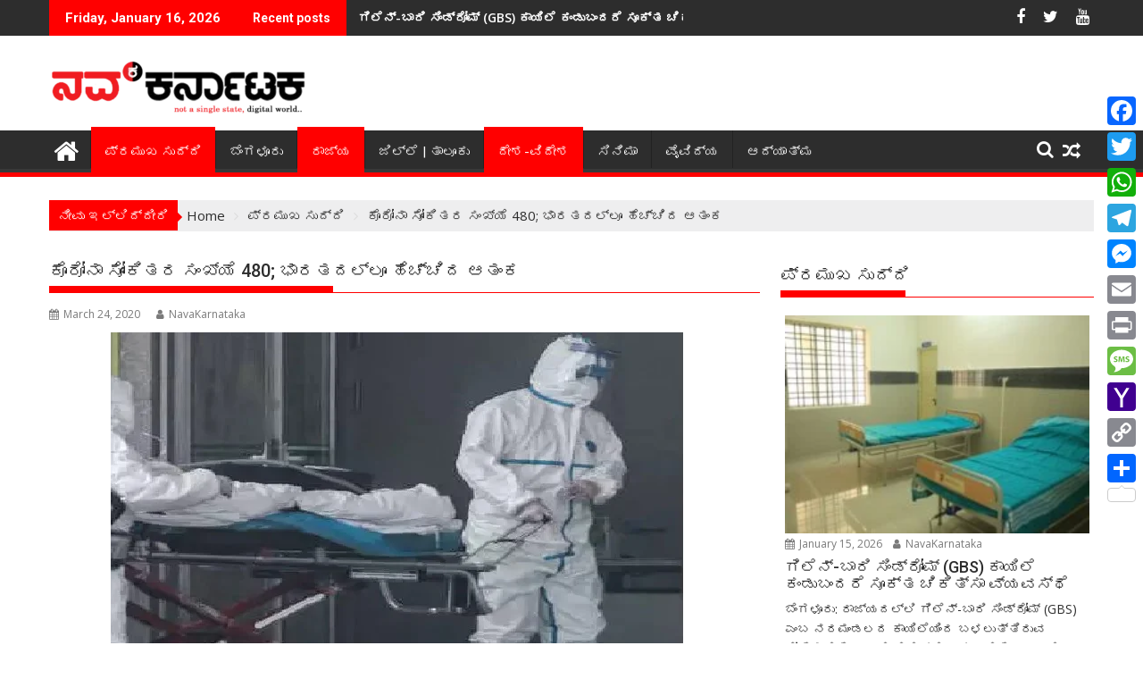

--- FILE ---
content_type: text/html; charset=UTF-8
request_url: https://navakarnataka.in/corona-non-stop/
body_size: 33354
content:
<!DOCTYPE html><html lang="en-US">
			<head>

				<meta charset="UTF-8">
		<meta name="viewport" content="width=device-width, initial-scale=1">
		<link rel="profile" href="http://gmpg.org/xfn/11">
		<link rel="pingback" href="https://navakarnataka.in/xmlrpc.php">
		<meta name='robots' content='index, follow, max-image-preview:large, max-snippet:-1, max-video-preview:-1' />

	<!-- This site is optimized with the Yoast SEO plugin v26.6 - https://yoast.com/wordpress/plugins/seo/ -->
	<title>ಕೊರೋನಾ ಸೋಂಕಿತರ ಸಂಖ್ಯೆ 480; ಭಾರತದಲ್ಲೂ ಹೆಚ್ಚಿದ ಆತಂಕ - NavaKarnataka</title>
	<link rel="canonical" href="https://navakarnataka.in/corona-non-stop/" />
	<meta property="og:locale" content="en_US" />
	<meta property="og:type" content="article" />
	<meta property="og:title" content="ಕೊರೋನಾ ಸೋಂಕಿತರ ಸಂಖ್ಯೆ 480; ಭಾರತದಲ್ಲೂ ಹೆಚ್ಚಿದ ಆತಂಕ - NavaKarnataka" />
	<meta property="og:description" content="ದೆಹಲಿ: ಚೀನಾ, ಇಟೆಲಿ ಮಾತ್ರವಲ್ಲ ಇದೀಗ ಭಾರತದಲ್ಲೂ ಕೊರೋನಾ ಮರಣ ಮೃದಂಗವನ್ನೇ ಭಾರಿಸುತ್ತಿದೆ. ದೇಶದಲ್ಲಿ ಈ ಮಾರಣಾಂತಿಕ ವೈರಸ್ ಮತ್ತಿಬ್ಬರನ್ನು ಬಲಿ ಪಡೆದುಕೊಂಡಿದ್ದು ಭೀತಿ ಮತ್ತಷ್ಟು ಹೆಚ್ಚಿದೆ. ಕೇರಳ, ತಮಿಳುನಾಡು, ಮಧ್ಯಪ್ರದೇಶ ಹಾಗೂ ಮಹಾರಾಷ್ಟ್ರ ರಾಜ್ಯಗಳಲ್ಲಿ ಹೊಸ ಪ್ರಕರಣಗಳು ಪತ್ತೆಯಾಗಿದ್ದು ದೇಶದಲ್ಲಿ ಸೋಂಕಿತರ ಸಂಖ್ಯೆ 480ಕ್ಕೆ ಏರಿಕೆಯಾಗಿದೆ. ಮಹಾರಾಷ್ಟ್ರದಲ್ಲಿ 97, ಕೇರಳದಲ್ಲಿ95 ಮಂದಿಯಲ್ಲಿ ವೈರಸ್ ಪತ್ತೆಯಾಗಿದೆ. ದೆಹಲಿಯಲ್ಲಿ 26 ಮಂದಿಯಲ್ಲಿ ವೈರಸ್ ಪತ್ತೆಯಾಗಿದೆ. ಕರ್ನಾಟಕದಲ್ಲಿ 99 ಮಂದಿಯಲ್ಲಿ ವೈರಸ್ ಪತ್ತೆಯಾಗಿದೆ ಎಂದು ಹೇಳಲಾಗುತ್ತಿದೆ. ಇದೀಗ ಸೋಂಕಿತರ ಸಂಖ್ಯೆ ಹೆಚ್ಚುತ್ತಿರುವ ಹಿನ್ನೆಲೆಯಲ್ಲಿ ದೇಶವ್ಯಾಪಿ ಕಟ್ಟೆಚ್ಚರ ವಹಿಸಲಾಗಿದೆ. 30 ರಾಜ್ಯಗಳು, 548 ಜಿಲ್ಲೆಗಳು ಸೇರಿ ಕೇಂದ್ರಾಡಳಿತ ಪ್ರದೇಶಗಳನ್ನು ಲಾಕ್ ದೌನ್ ಮಾಡಲಾಗಿದೆ ಎಲ್ಲಾ ದೇಶೀಯ ವಿಮಾನಗಳ ಹಾರಾಟವನ್ನು ಮಾರ್ಚ್ 24ರ ಮಧ್ಯರಾತ್ರಿಯಿಂದಲೇ ರದ್ದು ಮಾಡಲಾಗಿದೆ." />
	<meta property="og:url" content="https://navakarnataka.in/corona-non-stop/" />
	<meta property="og:site_name" content="NavaKarnataka" />
	<meta property="article:published_time" content="2020-03-24T04:23:03+00:00" />
	<meta property="article:modified_time" content="2020-03-24T06:15:16+00:00" />
	<meta property="og:image" content="https://navakarnataka.in/wp-content/uploads/2020/03/corona-cases.jpg" />
	<meta property="og:image:width" content="642" />
	<meta property="og:image:height" content="455" />
	<meta property="og:image:type" content="image/jpeg" />
	<meta name="author" content="NavaKarnataka" />
	<meta name="twitter:card" content="summary_large_image" />
	<meta name="twitter:label1" content="Written by" />
	<meta name="twitter:data1" content="NavaKarnataka" />
	<script type="application/ld+json" class="yoast-schema-graph">{"@context":"https://schema.org","@graph":[{"@type":"Article","@id":"https://navakarnataka.in/corona-non-stop/#article","isPartOf":{"@id":"https://navakarnataka.in/corona-non-stop/"},"author":{"name":"NavaKarnataka","@id":"https://navakarnataka.in/#/schema/person/5117844ae93ae3b2298195350db74785"},"headline":"ಕೊರೋನಾ ಸೋಂಕಿತರ ಸಂಖ್ಯೆ 480; ಭಾರತದಲ್ಲೂ ಹೆಚ್ಚಿದ ಆತಂಕ","datePublished":"2020-03-24T04:23:03+00:00","dateModified":"2020-03-24T06:15:16+00:00","mainEntityOfPage":{"@id":"https://navakarnataka.in/corona-non-stop/"},"wordCount":0,"commentCount":0,"publisher":{"@id":"https://navakarnataka.in/#organization"},"image":{"@id":"https://navakarnataka.in/corona-non-stop/#primaryimage"},"thumbnailUrl":"https://navakarnataka.in/wp-content/uploads/2020/03/corona-cases.jpg","articleSection":["ದೇಶ-ವಿದೇಶ","ಪ್ರಮುಖ ಸುದ್ದಿ","ರಾಜ್ಯ"],"inLanguage":"en-US"},{"@type":"WebPage","@id":"https://navakarnataka.in/corona-non-stop/","url":"https://navakarnataka.in/corona-non-stop/","name":"ಕೊರೋನಾ ಸೋಂಕಿತರ ಸಂಖ್ಯೆ 480; ಭಾರತದಲ್ಲೂ ಹೆಚ್ಚಿದ ಆತಂಕ - NavaKarnataka","isPartOf":{"@id":"https://navakarnataka.in/#website"},"primaryImageOfPage":{"@id":"https://navakarnataka.in/corona-non-stop/#primaryimage"},"image":{"@id":"https://navakarnataka.in/corona-non-stop/#primaryimage"},"thumbnailUrl":"https://navakarnataka.in/wp-content/uploads/2020/03/corona-cases.jpg","datePublished":"2020-03-24T04:23:03+00:00","dateModified":"2020-03-24T06:15:16+00:00","breadcrumb":{"@id":"https://navakarnataka.in/corona-non-stop/#breadcrumb"},"inLanguage":"en-US","potentialAction":[{"@type":"ReadAction","target":["https://navakarnataka.in/corona-non-stop/"]}]},{"@type":"ImageObject","inLanguage":"en-US","@id":"https://navakarnataka.in/corona-non-stop/#primaryimage","url":"https://navakarnataka.in/wp-content/uploads/2020/03/corona-cases.jpg","contentUrl":"https://navakarnataka.in/wp-content/uploads/2020/03/corona-cases.jpg","width":642,"height":455},{"@type":"BreadcrumbList","@id":"https://navakarnataka.in/corona-non-stop/#breadcrumb","itemListElement":[{"@type":"ListItem","position":1,"name":"Home","item":"https://navakarnataka.in/"},{"@type":"ListItem","position":2,"name":"Blog","item":"https://navakarnataka.in/blog/"},{"@type":"ListItem","position":3,"name":"ಕೊರೋನಾ ಸೋಂಕಿತರ ಸಂಖ್ಯೆ 480; ಭಾರತದಲ್ಲೂ ಹೆಚ್ಚಿದ ಆತಂಕ"}]},{"@type":"WebSite","@id":"https://navakarnataka.in/#website","url":"https://navakarnataka.in/","name":"NavaKarnataka","description":"Not A Single State, Digital Worlds","publisher":{"@id":"https://navakarnataka.in/#organization"},"potentialAction":[{"@type":"SearchAction","target":{"@type":"EntryPoint","urlTemplate":"https://navakarnataka.in/?s={search_term_string}"},"query-input":{"@type":"PropertyValueSpecification","valueRequired":true,"valueName":"search_term_string"}}],"inLanguage":"en-US"},{"@type":"Organization","@id":"https://navakarnataka.in/#organization","name":"Navakarnataka","url":"https://navakarnataka.in/","logo":{"@type":"ImageObject","inLanguage":"en-US","@id":"https://navakarnataka.in/#/schema/logo/image/","url":"https://navakarnataka.in/wp-content/uploads/2020/02/NavaKarnataka.png","contentUrl":"https://navakarnataka.in/wp-content/uploads/2020/02/NavaKarnataka.png","width":1000,"height":229,"caption":"Navakarnataka"},"image":{"@id":"https://navakarnataka.in/#/schema/logo/image/"}},{"@type":"Person","@id":"https://navakarnataka.in/#/schema/person/5117844ae93ae3b2298195350db74785","name":"NavaKarnataka","image":{"@type":"ImageObject","inLanguage":"en-US","@id":"https://navakarnataka.in/#/schema/person/image/","url":"https://secure.gravatar.com/avatar/1a9676d82a37026922298b2f9981f58a4b862f923805aba6de3cb5abf394f1c1?s=96&d=mm&r=g","contentUrl":"https://secure.gravatar.com/avatar/1a9676d82a37026922298b2f9981f58a4b862f923805aba6de3cb5abf394f1c1?s=96&d=mm&r=g","caption":"NavaKarnataka"},"url":"https://navakarnataka.in/author/jpnavakarnataka/"}]}</script>
	<!-- / Yoast SEO plugin. -->


<link rel='dns-prefetch' href='//static.addtoany.com' />
<link rel='dns-prefetch' href='//www.googletagmanager.com' />
<link rel='dns-prefetch' href='//fonts.googleapis.com' />
<link rel='dns-prefetch' href='//pagead2.googlesyndication.com' />
<link rel='dns-prefetch' href='//fundingchoicesmessages.google.com' />
<link rel="alternate" type="application/rss+xml" title="NavaKarnataka &raquo; Feed" href="https://navakarnataka.in/feed/" />
<link rel="alternate" title="oEmbed (JSON)" type="application/json+oembed" href="https://navakarnataka.in/wp-json/oembed/1.0/embed?url=https%3A%2F%2Fnavakarnataka.in%2Fcorona-non-stop%2F" />
<link rel="alternate" title="oEmbed (XML)" type="text/xml+oembed" href="https://navakarnataka.in/wp-json/oembed/1.0/embed?url=https%3A%2F%2Fnavakarnataka.in%2Fcorona-non-stop%2F&#038;format=xml" />
<style id='wp-img-auto-sizes-contain-inline-css' type='text/css'>
img:is([sizes=auto i],[sizes^="auto," i]){contain-intrinsic-size:3000px 1500px}
/*# sourceURL=wp-img-auto-sizes-contain-inline-css */
</style>

<style id='wp-emoji-styles-inline-css' type='text/css'>

	img.wp-smiley, img.emoji {
		display: inline !important;
		border: none !important;
		box-shadow: none !important;
		height: 1em !important;
		width: 1em !important;
		margin: 0 0.07em !important;
		vertical-align: -0.1em !important;
		background: none !important;
		padding: 0 !important;
	}
/*# sourceURL=wp-emoji-styles-inline-css */
</style>
<link rel='stylesheet' id='wp-block-library-css' href='https://navakarnataka.in/wp-includes/css/dist/block-library/style.min.css?ver=6.9' type='text/css' media='all' />
<style id='global-styles-inline-css' type='text/css'>
:root{--wp--preset--aspect-ratio--square: 1;--wp--preset--aspect-ratio--4-3: 4/3;--wp--preset--aspect-ratio--3-4: 3/4;--wp--preset--aspect-ratio--3-2: 3/2;--wp--preset--aspect-ratio--2-3: 2/3;--wp--preset--aspect-ratio--16-9: 16/9;--wp--preset--aspect-ratio--9-16: 9/16;--wp--preset--color--black: #000000;--wp--preset--color--cyan-bluish-gray: #abb8c3;--wp--preset--color--white: #ffffff;--wp--preset--color--pale-pink: #f78da7;--wp--preset--color--vivid-red: #cf2e2e;--wp--preset--color--luminous-vivid-orange: #ff6900;--wp--preset--color--luminous-vivid-amber: #fcb900;--wp--preset--color--light-green-cyan: #7bdcb5;--wp--preset--color--vivid-green-cyan: #00d084;--wp--preset--color--pale-cyan-blue: #8ed1fc;--wp--preset--color--vivid-cyan-blue: #0693e3;--wp--preset--color--vivid-purple: #9b51e0;--wp--preset--gradient--vivid-cyan-blue-to-vivid-purple: linear-gradient(135deg,rgb(6,147,227) 0%,rgb(155,81,224) 100%);--wp--preset--gradient--light-green-cyan-to-vivid-green-cyan: linear-gradient(135deg,rgb(122,220,180) 0%,rgb(0,208,130) 100%);--wp--preset--gradient--luminous-vivid-amber-to-luminous-vivid-orange: linear-gradient(135deg,rgb(252,185,0) 0%,rgb(255,105,0) 100%);--wp--preset--gradient--luminous-vivid-orange-to-vivid-red: linear-gradient(135deg,rgb(255,105,0) 0%,rgb(207,46,46) 100%);--wp--preset--gradient--very-light-gray-to-cyan-bluish-gray: linear-gradient(135deg,rgb(238,238,238) 0%,rgb(169,184,195) 100%);--wp--preset--gradient--cool-to-warm-spectrum: linear-gradient(135deg,rgb(74,234,220) 0%,rgb(151,120,209) 20%,rgb(207,42,186) 40%,rgb(238,44,130) 60%,rgb(251,105,98) 80%,rgb(254,248,76) 100%);--wp--preset--gradient--blush-light-purple: linear-gradient(135deg,rgb(255,206,236) 0%,rgb(152,150,240) 100%);--wp--preset--gradient--blush-bordeaux: linear-gradient(135deg,rgb(254,205,165) 0%,rgb(254,45,45) 50%,rgb(107,0,62) 100%);--wp--preset--gradient--luminous-dusk: linear-gradient(135deg,rgb(255,203,112) 0%,rgb(199,81,192) 50%,rgb(65,88,208) 100%);--wp--preset--gradient--pale-ocean: linear-gradient(135deg,rgb(255,245,203) 0%,rgb(182,227,212) 50%,rgb(51,167,181) 100%);--wp--preset--gradient--electric-grass: linear-gradient(135deg,rgb(202,248,128) 0%,rgb(113,206,126) 100%);--wp--preset--gradient--midnight: linear-gradient(135deg,rgb(2,3,129) 0%,rgb(40,116,252) 100%);--wp--preset--font-size--small: 13px;--wp--preset--font-size--medium: 20px;--wp--preset--font-size--large: 36px;--wp--preset--font-size--x-large: 42px;--wp--preset--spacing--20: 0.44rem;--wp--preset--spacing--30: 0.67rem;--wp--preset--spacing--40: 1rem;--wp--preset--spacing--50: 1.5rem;--wp--preset--spacing--60: 2.25rem;--wp--preset--spacing--70: 3.38rem;--wp--preset--spacing--80: 5.06rem;--wp--preset--shadow--natural: 6px 6px 9px rgba(0, 0, 0, 0.2);--wp--preset--shadow--deep: 12px 12px 50px rgba(0, 0, 0, 0.4);--wp--preset--shadow--sharp: 6px 6px 0px rgba(0, 0, 0, 0.2);--wp--preset--shadow--outlined: 6px 6px 0px -3px rgb(255, 255, 255), 6px 6px rgb(0, 0, 0);--wp--preset--shadow--crisp: 6px 6px 0px rgb(0, 0, 0);}:where(.is-layout-flex){gap: 0.5em;}:where(.is-layout-grid){gap: 0.5em;}body .is-layout-flex{display: flex;}.is-layout-flex{flex-wrap: wrap;align-items: center;}.is-layout-flex > :is(*, div){margin: 0;}body .is-layout-grid{display: grid;}.is-layout-grid > :is(*, div){margin: 0;}:where(.wp-block-columns.is-layout-flex){gap: 2em;}:where(.wp-block-columns.is-layout-grid){gap: 2em;}:where(.wp-block-post-template.is-layout-flex){gap: 1.25em;}:where(.wp-block-post-template.is-layout-grid){gap: 1.25em;}.has-black-color{color: var(--wp--preset--color--black) !important;}.has-cyan-bluish-gray-color{color: var(--wp--preset--color--cyan-bluish-gray) !important;}.has-white-color{color: var(--wp--preset--color--white) !important;}.has-pale-pink-color{color: var(--wp--preset--color--pale-pink) !important;}.has-vivid-red-color{color: var(--wp--preset--color--vivid-red) !important;}.has-luminous-vivid-orange-color{color: var(--wp--preset--color--luminous-vivid-orange) !important;}.has-luminous-vivid-amber-color{color: var(--wp--preset--color--luminous-vivid-amber) !important;}.has-light-green-cyan-color{color: var(--wp--preset--color--light-green-cyan) !important;}.has-vivid-green-cyan-color{color: var(--wp--preset--color--vivid-green-cyan) !important;}.has-pale-cyan-blue-color{color: var(--wp--preset--color--pale-cyan-blue) !important;}.has-vivid-cyan-blue-color{color: var(--wp--preset--color--vivid-cyan-blue) !important;}.has-vivid-purple-color{color: var(--wp--preset--color--vivid-purple) !important;}.has-black-background-color{background-color: var(--wp--preset--color--black) !important;}.has-cyan-bluish-gray-background-color{background-color: var(--wp--preset--color--cyan-bluish-gray) !important;}.has-white-background-color{background-color: var(--wp--preset--color--white) !important;}.has-pale-pink-background-color{background-color: var(--wp--preset--color--pale-pink) !important;}.has-vivid-red-background-color{background-color: var(--wp--preset--color--vivid-red) !important;}.has-luminous-vivid-orange-background-color{background-color: var(--wp--preset--color--luminous-vivid-orange) !important;}.has-luminous-vivid-amber-background-color{background-color: var(--wp--preset--color--luminous-vivid-amber) !important;}.has-light-green-cyan-background-color{background-color: var(--wp--preset--color--light-green-cyan) !important;}.has-vivid-green-cyan-background-color{background-color: var(--wp--preset--color--vivid-green-cyan) !important;}.has-pale-cyan-blue-background-color{background-color: var(--wp--preset--color--pale-cyan-blue) !important;}.has-vivid-cyan-blue-background-color{background-color: var(--wp--preset--color--vivid-cyan-blue) !important;}.has-vivid-purple-background-color{background-color: var(--wp--preset--color--vivid-purple) !important;}.has-black-border-color{border-color: var(--wp--preset--color--black) !important;}.has-cyan-bluish-gray-border-color{border-color: var(--wp--preset--color--cyan-bluish-gray) !important;}.has-white-border-color{border-color: var(--wp--preset--color--white) !important;}.has-pale-pink-border-color{border-color: var(--wp--preset--color--pale-pink) !important;}.has-vivid-red-border-color{border-color: var(--wp--preset--color--vivid-red) !important;}.has-luminous-vivid-orange-border-color{border-color: var(--wp--preset--color--luminous-vivid-orange) !important;}.has-luminous-vivid-amber-border-color{border-color: var(--wp--preset--color--luminous-vivid-amber) !important;}.has-light-green-cyan-border-color{border-color: var(--wp--preset--color--light-green-cyan) !important;}.has-vivid-green-cyan-border-color{border-color: var(--wp--preset--color--vivid-green-cyan) !important;}.has-pale-cyan-blue-border-color{border-color: var(--wp--preset--color--pale-cyan-blue) !important;}.has-vivid-cyan-blue-border-color{border-color: var(--wp--preset--color--vivid-cyan-blue) !important;}.has-vivid-purple-border-color{border-color: var(--wp--preset--color--vivid-purple) !important;}.has-vivid-cyan-blue-to-vivid-purple-gradient-background{background: var(--wp--preset--gradient--vivid-cyan-blue-to-vivid-purple) !important;}.has-light-green-cyan-to-vivid-green-cyan-gradient-background{background: var(--wp--preset--gradient--light-green-cyan-to-vivid-green-cyan) !important;}.has-luminous-vivid-amber-to-luminous-vivid-orange-gradient-background{background: var(--wp--preset--gradient--luminous-vivid-amber-to-luminous-vivid-orange) !important;}.has-luminous-vivid-orange-to-vivid-red-gradient-background{background: var(--wp--preset--gradient--luminous-vivid-orange-to-vivid-red) !important;}.has-very-light-gray-to-cyan-bluish-gray-gradient-background{background: var(--wp--preset--gradient--very-light-gray-to-cyan-bluish-gray) !important;}.has-cool-to-warm-spectrum-gradient-background{background: var(--wp--preset--gradient--cool-to-warm-spectrum) !important;}.has-blush-light-purple-gradient-background{background: var(--wp--preset--gradient--blush-light-purple) !important;}.has-blush-bordeaux-gradient-background{background: var(--wp--preset--gradient--blush-bordeaux) !important;}.has-luminous-dusk-gradient-background{background: var(--wp--preset--gradient--luminous-dusk) !important;}.has-pale-ocean-gradient-background{background: var(--wp--preset--gradient--pale-ocean) !important;}.has-electric-grass-gradient-background{background: var(--wp--preset--gradient--electric-grass) !important;}.has-midnight-gradient-background{background: var(--wp--preset--gradient--midnight) !important;}.has-small-font-size{font-size: var(--wp--preset--font-size--small) !important;}.has-medium-font-size{font-size: var(--wp--preset--font-size--medium) !important;}.has-large-font-size{font-size: var(--wp--preset--font-size--large) !important;}.has-x-large-font-size{font-size: var(--wp--preset--font-size--x-large) !important;}
/*# sourceURL=global-styles-inline-css */
</style>

<style id='classic-theme-styles-inline-css' type='text/css'>
/*! This file is auto-generated */
.wp-block-button__link{color:#fff;background-color:#32373c;border-radius:9999px;box-shadow:none;text-decoration:none;padding:calc(.667em + 2px) calc(1.333em + 2px);font-size:1.125em}.wp-block-file__button{background:#32373c;color:#fff;text-decoration:none}
/*# sourceURL=/wp-includes/css/classic-themes.min.css */
</style>
<link rel='stylesheet' id='fontawesome-css' href='https://navakarnataka.in/wp-content/plugins/gutentor/assets/library/fontawesome/css/all.min.css?ver=5.12.0' type='text/css' media='all' />
<link rel='stylesheet' id='wpness-grid-css' href='https://navakarnataka.in/wp-content/plugins/gutentor/assets/library/wpness-grid/wpness-grid.css?ver=1.0.0' type='text/css' media='all' />
<link rel='stylesheet' id='animate-css' href='https://navakarnataka.in/wp-content/plugins/gutentor/assets/library/animatecss/animate.min.css?ver=3.7.2' type='text/css' media='all' />
<link rel='stylesheet' id='wp-components-css' href='https://navakarnataka.in/wp-includes/css/dist/components/style.min.css?ver=6.9' type='text/css' media='all' />
<link rel='stylesheet' id='wp-preferences-css' href='https://navakarnataka.in/wp-includes/css/dist/preferences/style.min.css?ver=6.9' type='text/css' media='all' />
<link rel='stylesheet' id='wp-block-editor-css' href='https://navakarnataka.in/wp-includes/css/dist/block-editor/style.min.css?ver=6.9' type='text/css' media='all' />
<link rel='stylesheet' id='wp-reusable-blocks-css' href='https://navakarnataka.in/wp-includes/css/dist/reusable-blocks/style.min.css?ver=6.9' type='text/css' media='all' />
<link rel='stylesheet' id='wp-patterns-css' href='https://navakarnataka.in/wp-includes/css/dist/patterns/style.min.css?ver=6.9' type='text/css' media='all' />
<link rel='stylesheet' id='wp-editor-css' href='https://navakarnataka.in/wp-includes/css/dist/editor/style.min.css?ver=6.9' type='text/css' media='all' />
<link rel='stylesheet' id='gutentor-css' href='https://navakarnataka.in/wp-content/plugins/gutentor/dist/blocks.style.build.css?ver=3.5.4' type='text/css' media='all' />
<link rel='stylesheet' id='jquery-bxslider-css' href='https://navakarnataka.in/wp-content/themes/supermag/assets/library/bxslider/css/jquery.bxslider.min.css?ver=4.2.5' type='text/css' media='all' />
<link rel='stylesheet' id='supermag-googleapis-css' href='//fonts.googleapis.com/css?family=Open+Sans%3A600%2C400%7CRoboto%3A300italic%2C400%2C500%2C700&#038;ver=1.0.1' type='text/css' media='all' />
<link rel='stylesheet' id='font-awesome-css' href='https://navakarnataka.in/wp-content/themes/supermag/assets/library/Font-Awesome/css/font-awesome.min.css?ver=4.7.0' type='text/css' media='all' />
<link rel='stylesheet' id='supermag-style-css' href='https://navakarnataka.in/wp-content/themes/supermag/style.css?ver=1.4.9' type='text/css' media='all' />
<style id='supermag-style-inline-css' type='text/css'>

            mark,
            .comment-form .form-submit input,
            .read-more,
            .bn-title,
            .home-icon.front_page_on,
            .header-wrapper .menu li:hover > a,
            .header-wrapper .menu > li.current-menu-item a,
            .header-wrapper .menu > li.current-menu-parent a,
            .header-wrapper .menu > li.current_page_parent a,
            .header-wrapper .menu > li.current_page_ancestor a,
            .header-wrapper .menu > li.current-menu-item > a:before,
            .header-wrapper .menu > li.current-menu-parent > a:before,
            .header-wrapper .menu > li.current_page_parent > a:before,
            .header-wrapper .menu > li.current_page_ancestor > a:before,
            .header-wrapper .main-navigation ul ul.sub-menu li:hover > a,
            .header-wrapper .main-navigation ul ul.children li:hover > a,
            .slider-section .cat-links a,
            .featured-desc .below-entry-meta .cat-links a,
            #calendar_wrap #wp-calendar #today,
            #calendar_wrap #wp-calendar #today a,
            .wpcf7-form input.wpcf7-submit:hover,
            .breadcrumb{
                background: #ff0000;
            }
        
            a:hover,
            .screen-reader-text:focus,
            .bn-content a:hover,
            .socials a:hover,
            .site-title a,
            .search-block input#menu-search,
            .widget_search input#s,
            .search-block #searchsubmit,
            .widget_search #searchsubmit,
            .footer-sidebar .featured-desc .above-entry-meta a:hover,
            .slider-section .slide-title:hover,
            .besides-slider .post-title a:hover,
            .slider-feature-wrap a:hover,
            .slider-section .bx-controls-direction a,
            .besides-slider .beside-post:hover .beside-caption,
            .besides-slider .beside-post:hover .beside-caption a:hover,
            .featured-desc .above-entry-meta span:hover,
            .posted-on a:hover,
            .cat-links a:hover,
            .comments-link a:hover,
            .edit-link a:hover,
            .tags-links a:hover,
            .byline a:hover,
            .nav-links a:hover,
            #supermag-breadcrumbs a:hover,
            .wpcf7-form input.wpcf7-submit,
             .woocommerce nav.woocommerce-pagination ul li a:focus, 
             .woocommerce nav.woocommerce-pagination ul li a:hover, 
             .woocommerce nav.woocommerce-pagination ul li span.current{
                color: #ff0000;
            }
            .search-block input#menu-search,
            .widget_search input#s,
            .tagcloud a{
                border: 1px solid #ff0000;
            }
            .footer-wrapper .border,
            .nav-links .nav-previous a:hover,
            .nav-links .nav-next a:hover{
                border-top: 1px solid #ff0000;
            }
             .besides-slider .beside-post{
                border-bottom: 3px solid #ff0000;
            }
            .widget-title,
            .footer-wrapper,
            .page-header .page-title,
            .single .entry-header .entry-title,
            .page .entry-header .entry-title{
                border-bottom: 1px solid #ff0000;
            }
            .widget-title:before,
            .page-header .page-title:before,
            .single .entry-header .entry-title:before,
            .page .entry-header .entry-title:before {
                border-bottom: 7px solid #ff0000;
            }
           .wpcf7-form input.wpcf7-submit,
            article.post.sticky{
                border: 2px solid #ff0000;
            }
           .breadcrumb::after {
                border-left: 5px solid #ff0000;
            }
           .rtl .breadcrumb::after {
                border-right: 5px solid #ff0000;
                border-left:medium none;
            }
           .header-wrapper #site-navigation{
                border-bottom: 5px solid #ff0000;
            }
           @media screen and (max-width:992px){
                .slicknav_btn.slicknav_open{
                    border: 1px solid #ff0000;
                }
                 .header-wrapper .main-navigation ul ul.sub-menu li:hover > a,
                 .header-wrapper .main-navigation ul ul.children li:hover > a
                 {
                         background: #2d2d2d;
                 }
                .slicknav_btn.slicknav_open:before{
                    background: #ff0000;
                    box-shadow: 0 6px 0 0 #ff0000, 0 12px 0 0 #ff0000;
                }
                .slicknav_nav li:hover > a,
                .slicknav_nav li.current-menu-ancestor a,
                .slicknav_nav li.current-menu-item  > a,
                .slicknav_nav li.current_page_item a,
                .slicknav_nav li.current_page_item .slicknav_item span,
                .slicknav_nav li .slicknav_item:hover a{
                    color: #ff0000;
                }
            }
                    .cat-links .at-cat-item-1{
                    background: #ff0000!important;
                    color : #fff!important;
                    }
                    
                    .at-cat-color-wrap-1 .widget-title::before,
                    body.category-1 .page-header .page-title::before
                    {
                     border-bottom: 7px solid #ff0000;
                    }
                    
                    .at-cat-color-wrap-1 .widget-title,
                     body.category-1 .page-header .page-title
                    {
                     border-bottom: 1px solid #ff0000;
                    }
                    .cat-links .at-cat-item-1:hover{
                    background: #2d2d2d!important;
                    color : #fff!important;
                    }
                    
                    .cat-links .at-cat-item-82{
                    background: #ff0000!important;
                    color : #fff!important;
                    }
                    
                    .at-cat-color-wrap-82 .widget-title::before,
                    body.category-82 .page-header .page-title::before
                    {
                     border-bottom: 7px solid #ff0000;
                    }
                    
                    .at-cat-color-wrap-82 .widget-title,
                     body.category-82 .page-header .page-title
                    {
                     border-bottom: 1px solid #ff0000;
                    }
                    .cat-links .at-cat-item-82:hover{
                    background: #2d2d2d!important;
                    color : #fff!important;
                    }
                    
                    .cat-links .at-cat-item-83{
                    background: #ff0000!important;
                    color : #fff!important;
                    }
                    
                    .at-cat-color-wrap-83 .widget-title::before,
                    body.category-83 .page-header .page-title::before
                    {
                     border-bottom: 7px solid #ff0000;
                    }
                    
                    .at-cat-color-wrap-83 .widget-title,
                     body.category-83 .page-header .page-title
                    {
                     border-bottom: 1px solid #ff0000;
                    }
                    .cat-links .at-cat-item-83:hover{
                    background: #2d2d2d!important;
                    color : #fff!important;
                    }
                    
                    .cat-links .at-cat-item-84{
                    background: #ff0000!important;
                    color : #fff!important;
                    }
                    
                    .at-cat-color-wrap-84 .widget-title::before,
                    body.category-84 .page-header .page-title::before
                    {
                     border-bottom: 7px solid #ff0000;
                    }
                    
                    .at-cat-color-wrap-84 .widget-title,
                     body.category-84 .page-header .page-title
                    {
                     border-bottom: 1px solid #ff0000;
                    }
                    .cat-links .at-cat-item-84:hover{
                    background: #2d2d2d!important;
                    color : #fff!important;
                    }
                    
                    .cat-links .at-cat-item-85{
                    background: #ff0000!important;
                    color : #fff!important;
                    }
                    
                    .at-cat-color-wrap-85 .widget-title::before,
                    body.category-85 .page-header .page-title::before
                    {
                     border-bottom: 7px solid #ff0000;
                    }
                    
                    .at-cat-color-wrap-85 .widget-title,
                     body.category-85 .page-header .page-title
                    {
                     border-bottom: 1px solid #ff0000;
                    }
                    .cat-links .at-cat-item-85:hover{
                    background: #2d2d2d!important;
                    color : #fff!important;
                    }
                    
                    .cat-links .at-cat-item-86{
                    background: #ff0000!important;
                    color : #fff!important;
                    }
                    
                    .at-cat-color-wrap-86 .widget-title::before,
                    body.category-86 .page-header .page-title::before
                    {
                     border-bottom: 7px solid #ff0000;
                    }
                    
                    .at-cat-color-wrap-86 .widget-title,
                     body.category-86 .page-header .page-title
                    {
                     border-bottom: 1px solid #ff0000;
                    }
                    .cat-links .at-cat-item-86:hover{
                    background: #2d2d2d!important;
                    color : #fff!important;
                    }
                    
                    .cat-links .at-cat-item-87{
                    background: #ff0000!important;
                    color : #fff!important;
                    }
                    
                    .at-cat-color-wrap-87 .widget-title::before,
                    body.category-87 .page-header .page-title::before
                    {
                     border-bottom: 7px solid #ff0000;
                    }
                    
                    .at-cat-color-wrap-87 .widget-title,
                     body.category-87 .page-header .page-title
                    {
                     border-bottom: 1px solid #ff0000;
                    }
                    .cat-links .at-cat-item-87:hover{
                    background: #2d2d2d!important;
                    color : #fff!important;
                    }
                    
                    .cat-links .at-cat-item-88{
                    background: #ff0000!important;
                    color : #fff!important;
                    }
                    
                    .at-cat-color-wrap-88 .widget-title::before,
                    body.category-88 .page-header .page-title::before
                    {
                     border-bottom: 7px solid #ff0000;
                    }
                    
                    .at-cat-color-wrap-88 .widget-title,
                     body.category-88 .page-header .page-title
                    {
                     border-bottom: 1px solid #ff0000;
                    }
                    .cat-links .at-cat-item-88:hover{
                    background: #2d2d2d!important;
                    color : #fff!important;
                    }
                    
                    .cat-links .at-cat-item-89{
                    background: #ff0000!important;
                    color : #fff!important;
                    }
                    
                    .at-cat-color-wrap-89 .widget-title::before,
                    body.category-89 .page-header .page-title::before
                    {
                     border-bottom: 7px solid #ff0000;
                    }
                    
                    .at-cat-color-wrap-89 .widget-title,
                     body.category-89 .page-header .page-title
                    {
                     border-bottom: 1px solid #ff0000;
                    }
                    .cat-links .at-cat-item-89:hover{
                    background: #2d2d2d!important;
                    color : #fff!important;
                    }
                    .popup-wrap .popup-content {
    height: 330px;
}
.sticky-popup{
width:265px!important
}
/*# sourceURL=supermag-style-inline-css */
</style>
<link rel='stylesheet' id='supermag-block-front-styles-css' href='https://navakarnataka.in/wp-content/themes/supermag/acmethemes/gutenberg/gutenberg-front.css?ver=1.0' type='text/css' media='all' />
<link rel='stylesheet' id='addtoany-css' href='https://navakarnataka.in/wp-content/plugins/add-to-any/addtoany.min.css?ver=1.16' type='text/css' media='all' />
<style id='addtoany-inline-css' type='text/css'>
@media screen and (max-width:980px){
.a2a_floating_style.a2a_vertical_style{display:none;}
}
/*# sourceURL=addtoany-inline-css */
</style>
<script type="text/javascript" src="https://navakarnataka.in/wp-includes/js/jquery/jquery.min.js?ver=3.7.1" id="jquery-core-js"></script>
<script type="text/javascript" src="https://navakarnataka.in/wp-includes/js/jquery/jquery-migrate.min.js?ver=3.4.1" id="jquery-migrate-js"></script>
<script type="text/javascript" id="addtoany-core-js-before">
/* <![CDATA[ */
window.a2a_config=window.a2a_config||{};a2a_config.callbacks=[];a2a_config.overlays=[];a2a_config.templates={};

//# sourceURL=addtoany-core-js-before
/* ]]> */
</script>
<script type="text/javascript" defer src="https://static.addtoany.com/menu/page.js" id="addtoany-core-js"></script>
<script type="text/javascript" defer src="https://navakarnataka.in/wp-content/plugins/add-to-any/addtoany.min.js?ver=1.1" id="addtoany-jquery-js"></script>

<!-- Google tag (gtag.js) snippet added by Site Kit -->
<!-- Google Analytics snippet added by Site Kit -->
<script type="text/javascript" src="https://www.googletagmanager.com/gtag/js?id=GT-5MXHJ7D" id="google_gtagjs-js" async></script>
<script type="text/javascript" id="google_gtagjs-js-after">
/* <![CDATA[ */
window.dataLayer = window.dataLayer || [];function gtag(){dataLayer.push(arguments);}
gtag("set","linker",{"domains":["navakarnataka.in"]});
gtag("js", new Date());
gtag("set", "developer_id.dZTNiMT", true);
gtag("config", "GT-5MXHJ7D", {"googlesitekit_post_type":"post"});
//# sourceURL=google_gtagjs-js-after
/* ]]> */
</script>
<link rel="https://api.w.org/" href="https://navakarnataka.in/wp-json/" /><link rel="alternate" title="JSON" type="application/json" href="https://navakarnataka.in/wp-json/wp/v2/posts/5660" /><link rel="EditURI" type="application/rsd+xml" title="RSD" href="https://navakarnataka.in/xmlrpc.php?rsd" />
<meta name="generator" content="WordPress 6.9" />
<link rel='shortlink' href='https://navakarnataka.in/?p=5660' />
<meta name="generator" content="Site Kit by Google 1.168.0" /><meta name="generator" content="performance-lab 4.0.0; plugins: ">

<!-- Google AdSense meta tags added by Site Kit -->
<meta name="google-adsense-platform-account" content="ca-host-pub-2644536267352236">
<meta name="google-adsense-platform-domain" content="sitekit.withgoogle.com">
<!-- End Google AdSense meta tags added by Site Kit -->
<style type="text/css" id="custom-background-css">
body.custom-background { background-color: #ffffff; }
</style>
	
<!-- Google AdSense snippet added by Site Kit -->
<script type="text/javascript" async="async" src="https://pagead2.googlesyndication.com/pagead/js/adsbygoogle.js?client=ca-pub-5831047501933381&amp;host=ca-host-pub-2644536267352236" crossorigin="anonymous"></script>

<!-- End Google AdSense snippet added by Site Kit -->

<!-- Google AdSense Ad Blocking Recovery snippet added by Site Kit -->
<script async src="https://fundingchoicesmessages.google.com/i/pub-5831047501933381?ers=1" nonce="TrUx772pEM6FmLSey0mD8w"></script><script nonce="TrUx772pEM6FmLSey0mD8w">(function() {function signalGooglefcPresent() {if (!window.frames['googlefcPresent']) {if (document.body) {const iframe = document.createElement('iframe'); iframe.style = 'width: 0; height: 0; border: none; z-index: -1000; left: -1000px; top: -1000px;'; iframe.style.display = 'none'; iframe.name = 'googlefcPresent'; document.body.appendChild(iframe);} else {setTimeout(signalGooglefcPresent, 0);}}}signalGooglefcPresent();})();</script>
<!-- End Google AdSense Ad Blocking Recovery snippet added by Site Kit -->

<!-- Google AdSense Ad Blocking Recovery Error Protection snippet added by Site Kit -->
<script>(function(){'use strict';function aa(a){var b=0;return function(){return b<a.length?{done:!1,value:a[b++]}:{done:!0}}}var ba="function"==typeof Object.defineProperties?Object.defineProperty:function(a,b,c){if(a==Array.prototype||a==Object.prototype)return a;a[b]=c.value;return a};
function ea(a){a=["object"==typeof globalThis&&globalThis,a,"object"==typeof window&&window,"object"==typeof self&&self,"object"==typeof global&&global];for(var b=0;b<a.length;++b){var c=a[b];if(c&&c.Math==Math)return c}throw Error("Cannot find global object");}var fa=ea(this);function ha(a,b){if(b)a:{var c=fa;a=a.split(".");for(var d=0;d<a.length-1;d++){var e=a[d];if(!(e in c))break a;c=c[e]}a=a[a.length-1];d=c[a];b=b(d);b!=d&&null!=b&&ba(c,a,{configurable:!0,writable:!0,value:b})}}
var ia="function"==typeof Object.create?Object.create:function(a){function b(){}b.prototype=a;return new b},l;if("function"==typeof Object.setPrototypeOf)l=Object.setPrototypeOf;else{var m;a:{var ja={a:!0},ka={};try{ka.__proto__=ja;m=ka.a;break a}catch(a){}m=!1}l=m?function(a,b){a.__proto__=b;if(a.__proto__!==b)throw new TypeError(a+" is not extensible");return a}:null}var la=l;
function n(a,b){a.prototype=ia(b.prototype);a.prototype.constructor=a;if(la)la(a,b);else for(var c in b)if("prototype"!=c)if(Object.defineProperties){var d=Object.getOwnPropertyDescriptor(b,c);d&&Object.defineProperty(a,c,d)}else a[c]=b[c];a.A=b.prototype}function ma(){for(var a=Number(this),b=[],c=a;c<arguments.length;c++)b[c-a]=arguments[c];return b}
var na="function"==typeof Object.assign?Object.assign:function(a,b){for(var c=1;c<arguments.length;c++){var d=arguments[c];if(d)for(var e in d)Object.prototype.hasOwnProperty.call(d,e)&&(a[e]=d[e])}return a};ha("Object.assign",function(a){return a||na});/*

 Copyright The Closure Library Authors.
 SPDX-License-Identifier: Apache-2.0
*/
var p=this||self;function q(a){return a};var t,u;a:{for(var oa=["CLOSURE_FLAGS"],v=p,x=0;x<oa.length;x++)if(v=v[oa[x]],null==v){u=null;break a}u=v}var pa=u&&u[610401301];t=null!=pa?pa:!1;var z,qa=p.navigator;z=qa?qa.userAgentData||null:null;function A(a){return t?z?z.brands.some(function(b){return(b=b.brand)&&-1!=b.indexOf(a)}):!1:!1}function B(a){var b;a:{if(b=p.navigator)if(b=b.userAgent)break a;b=""}return-1!=b.indexOf(a)};function C(){return t?!!z&&0<z.brands.length:!1}function D(){return C()?A("Chromium"):(B("Chrome")||B("CriOS"))&&!(C()?0:B("Edge"))||B("Silk")};var ra=C()?!1:B("Trident")||B("MSIE");!B("Android")||D();D();B("Safari")&&(D()||(C()?0:B("Coast"))||(C()?0:B("Opera"))||(C()?0:B("Edge"))||(C()?A("Microsoft Edge"):B("Edg/"))||C()&&A("Opera"));var sa={},E=null;var ta="undefined"!==typeof Uint8Array,ua=!ra&&"function"===typeof btoa;var F="function"===typeof Symbol&&"symbol"===typeof Symbol()?Symbol():void 0,G=F?function(a,b){a[F]|=b}:function(a,b){void 0!==a.g?a.g|=b:Object.defineProperties(a,{g:{value:b,configurable:!0,writable:!0,enumerable:!1}})};function va(a){var b=H(a);1!==(b&1)&&(Object.isFrozen(a)&&(a=Array.prototype.slice.call(a)),I(a,b|1))}
var H=F?function(a){return a[F]|0}:function(a){return a.g|0},J=F?function(a){return a[F]}:function(a){return a.g},I=F?function(a,b){a[F]=b}:function(a,b){void 0!==a.g?a.g=b:Object.defineProperties(a,{g:{value:b,configurable:!0,writable:!0,enumerable:!1}})};function wa(){var a=[];G(a,1);return a}function xa(a,b){I(b,(a|0)&-99)}function K(a,b){I(b,(a|34)&-73)}function L(a){a=a>>11&1023;return 0===a?536870912:a};var M={};function N(a){return null!==a&&"object"===typeof a&&!Array.isArray(a)&&a.constructor===Object}var O,ya=[];I(ya,39);O=Object.freeze(ya);var P;function Q(a,b){P=b;a=new a(b);P=void 0;return a}
function R(a,b,c){null==a&&(a=P);P=void 0;if(null==a){var d=96;c?(a=[c],d|=512):a=[];b&&(d=d&-2095105|(b&1023)<<11)}else{if(!Array.isArray(a))throw Error();d=H(a);if(d&64)return a;d|=64;if(c&&(d|=512,c!==a[0]))throw Error();a:{c=a;var e=c.length;if(e){var f=e-1,g=c[f];if(N(g)){d|=256;b=(d>>9&1)-1;e=f-b;1024<=e&&(za(c,b,g),e=1023);d=d&-2095105|(e&1023)<<11;break a}}b&&(g=(d>>9&1)-1,b=Math.max(b,e-g),1024<b&&(za(c,g,{}),d|=256,b=1023),d=d&-2095105|(b&1023)<<11)}}I(a,d);return a}
function za(a,b,c){for(var d=1023+b,e=a.length,f=d;f<e;f++){var g=a[f];null!=g&&g!==c&&(c[f-b]=g)}a.length=d+1;a[d]=c};function Aa(a){switch(typeof a){case "number":return isFinite(a)?a:String(a);case "boolean":return a?1:0;case "object":if(a&&!Array.isArray(a)&&ta&&null!=a&&a instanceof Uint8Array){if(ua){for(var b="",c=0,d=a.length-10240;c<d;)b+=String.fromCharCode.apply(null,a.subarray(c,c+=10240));b+=String.fromCharCode.apply(null,c?a.subarray(c):a);a=btoa(b)}else{void 0===b&&(b=0);if(!E){E={};c="ABCDEFGHIJKLMNOPQRSTUVWXYZabcdefghijklmnopqrstuvwxyz0123456789".split("");d=["+/=","+/","-_=","-_.","-_"];for(var e=
0;5>e;e++){var f=c.concat(d[e].split(""));sa[e]=f;for(var g=0;g<f.length;g++){var h=f[g];void 0===E[h]&&(E[h]=g)}}}b=sa[b];c=Array(Math.floor(a.length/3));d=b[64]||"";for(e=f=0;f<a.length-2;f+=3){var k=a[f],w=a[f+1];h=a[f+2];g=b[k>>2];k=b[(k&3)<<4|w>>4];w=b[(w&15)<<2|h>>6];h=b[h&63];c[e++]=g+k+w+h}g=0;h=d;switch(a.length-f){case 2:g=a[f+1],h=b[(g&15)<<2]||d;case 1:a=a[f],c[e]=b[a>>2]+b[(a&3)<<4|g>>4]+h+d}a=c.join("")}return a}}return a};function Ba(a,b,c){a=Array.prototype.slice.call(a);var d=a.length,e=b&256?a[d-1]:void 0;d+=e?-1:0;for(b=b&512?1:0;b<d;b++)a[b]=c(a[b]);if(e){b=a[b]={};for(var f in e)Object.prototype.hasOwnProperty.call(e,f)&&(b[f]=c(e[f]))}return a}function Da(a,b,c,d,e,f){if(null!=a){if(Array.isArray(a))a=e&&0==a.length&&H(a)&1?void 0:f&&H(a)&2?a:Ea(a,b,c,void 0!==d,e,f);else if(N(a)){var g={},h;for(h in a)Object.prototype.hasOwnProperty.call(a,h)&&(g[h]=Da(a[h],b,c,d,e,f));a=g}else a=b(a,d);return a}}
function Ea(a,b,c,d,e,f){var g=d||c?H(a):0;d=d?!!(g&32):void 0;a=Array.prototype.slice.call(a);for(var h=0;h<a.length;h++)a[h]=Da(a[h],b,c,d,e,f);c&&c(g,a);return a}function Fa(a){return a.s===M?a.toJSON():Aa(a)};function Ga(a,b,c){c=void 0===c?K:c;if(null!=a){if(ta&&a instanceof Uint8Array)return b?a:new Uint8Array(a);if(Array.isArray(a)){var d=H(a);if(d&2)return a;if(b&&!(d&64)&&(d&32||0===d))return I(a,d|34),a;a=Ea(a,Ga,d&4?K:c,!0,!1,!0);b=H(a);b&4&&b&2&&Object.freeze(a);return a}a.s===M&&(b=a.h,c=J(b),a=c&2?a:Q(a.constructor,Ha(b,c,!0)));return a}}function Ha(a,b,c){var d=c||b&2?K:xa,e=!!(b&32);a=Ba(a,b,function(f){return Ga(f,e,d)});G(a,32|(c?2:0));return a};function Ia(a,b){a=a.h;return Ja(a,J(a),b)}function Ja(a,b,c,d){if(-1===c)return null;if(c>=L(b)){if(b&256)return a[a.length-1][c]}else{var e=a.length;if(d&&b&256&&(d=a[e-1][c],null!=d))return d;b=c+((b>>9&1)-1);if(b<e)return a[b]}}function Ka(a,b,c,d,e){var f=L(b);if(c>=f||e){e=b;if(b&256)f=a[a.length-1];else{if(null==d)return;f=a[f+((b>>9&1)-1)]={};e|=256}f[c]=d;e&=-1025;e!==b&&I(a,e)}else a[c+((b>>9&1)-1)]=d,b&256&&(d=a[a.length-1],c in d&&delete d[c]),b&1024&&I(a,b&-1025)}
function La(a,b){var c=Ma;var d=void 0===d?!1:d;var e=a.h;var f=J(e),g=Ja(e,f,b,d);var h=!1;if(null==g||"object"!==typeof g||(h=Array.isArray(g))||g.s!==M)if(h){var k=h=H(g);0===k&&(k|=f&32);k|=f&2;k!==h&&I(g,k);c=new c(g)}else c=void 0;else c=g;c!==g&&null!=c&&Ka(e,f,b,c,d);e=c;if(null==e)return e;a=a.h;f=J(a);f&2||(g=e,c=g.h,h=J(c),g=h&2?Q(g.constructor,Ha(c,h,!1)):g,g!==e&&(e=g,Ka(a,f,b,e,d)));return e}function Na(a,b){a=Ia(a,b);return null==a||"string"===typeof a?a:void 0}
function Oa(a,b){a=Ia(a,b);return null!=a?a:0}function S(a,b){a=Na(a,b);return null!=a?a:""};function T(a,b,c){this.h=R(a,b,c)}T.prototype.toJSON=function(){var a=Ea(this.h,Fa,void 0,void 0,!1,!1);return Pa(this,a,!0)};T.prototype.s=M;T.prototype.toString=function(){return Pa(this,this.h,!1).toString()};
function Pa(a,b,c){var d=a.constructor.v,e=L(J(c?a.h:b)),f=!1;if(d){if(!c){b=Array.prototype.slice.call(b);var g;if(b.length&&N(g=b[b.length-1]))for(f=0;f<d.length;f++)if(d[f]>=e){Object.assign(b[b.length-1]={},g);break}f=!0}e=b;c=!c;g=J(a.h);a=L(g);g=(g>>9&1)-1;for(var h,k,w=0;w<d.length;w++)if(k=d[w],k<a){k+=g;var r=e[k];null==r?e[k]=c?O:wa():c&&r!==O&&va(r)}else h||(r=void 0,e.length&&N(r=e[e.length-1])?h=r:e.push(h={})),r=h[k],null==h[k]?h[k]=c?O:wa():c&&r!==O&&va(r)}d=b.length;if(!d)return b;
var Ca;if(N(h=b[d-1])){a:{var y=h;e={};c=!1;for(var ca in y)Object.prototype.hasOwnProperty.call(y,ca)&&(a=y[ca],Array.isArray(a)&&a!=a&&(c=!0),null!=a?e[ca]=a:c=!0);if(c){for(var rb in e){y=e;break a}y=null}}y!=h&&(Ca=!0);d--}for(;0<d;d--){h=b[d-1];if(null!=h)break;var cb=!0}if(!Ca&&!cb)return b;var da;f?da=b:da=Array.prototype.slice.call(b,0,d);b=da;f&&(b.length=d);y&&b.push(y);return b};function Qa(a){return function(b){if(null==b||""==b)b=new a;else{b=JSON.parse(b);if(!Array.isArray(b))throw Error(void 0);G(b,32);b=Q(a,b)}return b}};function Ra(a){this.h=R(a)}n(Ra,T);var Sa=Qa(Ra);var U;function V(a){this.g=a}V.prototype.toString=function(){return this.g+""};var Ta={};function Ua(){return Math.floor(2147483648*Math.random()).toString(36)+Math.abs(Math.floor(2147483648*Math.random())^Date.now()).toString(36)};function Va(a,b){b=String(b);"application/xhtml+xml"===a.contentType&&(b=b.toLowerCase());return a.createElement(b)}function Wa(a){this.g=a||p.document||document}Wa.prototype.appendChild=function(a,b){a.appendChild(b)};/*

 SPDX-License-Identifier: Apache-2.0
*/
function Xa(a,b){a.src=b instanceof V&&b.constructor===V?b.g:"type_error:TrustedResourceUrl";var c,d;(c=(b=null==(d=(c=(a.ownerDocument&&a.ownerDocument.defaultView||window).document).querySelector)?void 0:d.call(c,"script[nonce]"))?b.nonce||b.getAttribute("nonce")||"":"")&&a.setAttribute("nonce",c)};function Ya(a){a=void 0===a?document:a;return a.createElement("script")};function Za(a,b,c,d,e,f){try{var g=a.g,h=Ya(g);h.async=!0;Xa(h,b);g.head.appendChild(h);h.addEventListener("load",function(){e();d&&g.head.removeChild(h)});h.addEventListener("error",function(){0<c?Za(a,b,c-1,d,e,f):(d&&g.head.removeChild(h),f())})}catch(k){f()}};var $a=p.atob("aHR0cHM6Ly93d3cuZ3N0YXRpYy5jb20vaW1hZ2VzL2ljb25zL21hdGVyaWFsL3N5c3RlbS8xeC93YXJuaW5nX2FtYmVyXzI0ZHAucG5n"),ab=p.atob("WW91IGFyZSBzZWVpbmcgdGhpcyBtZXNzYWdlIGJlY2F1c2UgYWQgb3Igc2NyaXB0IGJsb2NraW5nIHNvZnR3YXJlIGlzIGludGVyZmVyaW5nIHdpdGggdGhpcyBwYWdlLg=="),bb=p.atob("RGlzYWJsZSBhbnkgYWQgb3Igc2NyaXB0IGJsb2NraW5nIHNvZnR3YXJlLCB0aGVuIHJlbG9hZCB0aGlzIHBhZ2Uu");function db(a,b,c){this.i=a;this.l=new Wa(this.i);this.g=null;this.j=[];this.m=!1;this.u=b;this.o=c}
function eb(a){if(a.i.body&&!a.m){var b=function(){fb(a);p.setTimeout(function(){return gb(a,3)},50)};Za(a.l,a.u,2,!0,function(){p[a.o]||b()},b);a.m=!0}}
function fb(a){for(var b=W(1,5),c=0;c<b;c++){var d=X(a);a.i.body.appendChild(d);a.j.push(d)}b=X(a);b.style.bottom="0";b.style.left="0";b.style.position="fixed";b.style.width=W(100,110).toString()+"%";b.style.zIndex=W(2147483544,2147483644).toString();b.style["background-color"]=hb(249,259,242,252,219,229);b.style["box-shadow"]="0 0 12px #888";b.style.color=hb(0,10,0,10,0,10);b.style.display="flex";b.style["justify-content"]="center";b.style["font-family"]="Roboto, Arial";c=X(a);c.style.width=W(80,
85).toString()+"%";c.style.maxWidth=W(750,775).toString()+"px";c.style.margin="24px";c.style.display="flex";c.style["align-items"]="flex-start";c.style["justify-content"]="center";d=Va(a.l.g,"IMG");d.className=Ua();d.src=$a;d.alt="Warning icon";d.style.height="24px";d.style.width="24px";d.style["padding-right"]="16px";var e=X(a),f=X(a);f.style["font-weight"]="bold";f.textContent=ab;var g=X(a);g.textContent=bb;Y(a,e,f);Y(a,e,g);Y(a,c,d);Y(a,c,e);Y(a,b,c);a.g=b;a.i.body.appendChild(a.g);b=W(1,5);for(c=
0;c<b;c++)d=X(a),a.i.body.appendChild(d),a.j.push(d)}function Y(a,b,c){for(var d=W(1,5),e=0;e<d;e++){var f=X(a);b.appendChild(f)}b.appendChild(c);c=W(1,5);for(d=0;d<c;d++)e=X(a),b.appendChild(e)}function W(a,b){return Math.floor(a+Math.random()*(b-a))}function hb(a,b,c,d,e,f){return"rgb("+W(Math.max(a,0),Math.min(b,255)).toString()+","+W(Math.max(c,0),Math.min(d,255)).toString()+","+W(Math.max(e,0),Math.min(f,255)).toString()+")"}function X(a){a=Va(a.l.g,"DIV");a.className=Ua();return a}
function gb(a,b){0>=b||null!=a.g&&0!=a.g.offsetHeight&&0!=a.g.offsetWidth||(ib(a),fb(a),p.setTimeout(function(){return gb(a,b-1)},50))}
function ib(a){var b=a.j;var c="undefined"!=typeof Symbol&&Symbol.iterator&&b[Symbol.iterator];if(c)b=c.call(b);else if("number"==typeof b.length)b={next:aa(b)};else throw Error(String(b)+" is not an iterable or ArrayLike");for(c=b.next();!c.done;c=b.next())(c=c.value)&&c.parentNode&&c.parentNode.removeChild(c);a.j=[];(b=a.g)&&b.parentNode&&b.parentNode.removeChild(b);a.g=null};function jb(a,b,c,d,e){function f(k){document.body?g(document.body):0<k?p.setTimeout(function(){f(k-1)},e):b()}function g(k){k.appendChild(h);p.setTimeout(function(){h?(0!==h.offsetHeight&&0!==h.offsetWidth?b():a(),h.parentNode&&h.parentNode.removeChild(h)):a()},d)}var h=kb(c);f(3)}function kb(a){var b=document.createElement("div");b.className=a;b.style.width="1px";b.style.height="1px";b.style.position="absolute";b.style.left="-10000px";b.style.top="-10000px";b.style.zIndex="-10000";return b};function Ma(a){this.h=R(a)}n(Ma,T);function lb(a){this.h=R(a)}n(lb,T);var mb=Qa(lb);function nb(a){a=Na(a,4)||"";if(void 0===U){var b=null;var c=p.trustedTypes;if(c&&c.createPolicy){try{b=c.createPolicy("goog#html",{createHTML:q,createScript:q,createScriptURL:q})}catch(d){p.console&&p.console.error(d.message)}U=b}else U=b}a=(b=U)?b.createScriptURL(a):a;return new V(a,Ta)};function ob(a,b){this.m=a;this.o=new Wa(a.document);this.g=b;this.j=S(this.g,1);this.u=nb(La(this.g,2));this.i=!1;b=nb(La(this.g,13));this.l=new db(a.document,b,S(this.g,12))}ob.prototype.start=function(){pb(this)};
function pb(a){qb(a);Za(a.o,a.u,3,!1,function(){a:{var b=a.j;var c=p.btoa(b);if(c=p[c]){try{var d=Sa(p.atob(c))}catch(e){b=!1;break a}b=b===Na(d,1)}else b=!1}b?Z(a,S(a.g,14)):(Z(a,S(a.g,8)),eb(a.l))},function(){jb(function(){Z(a,S(a.g,7));eb(a.l)},function(){return Z(a,S(a.g,6))},S(a.g,9),Oa(a.g,10),Oa(a.g,11))})}function Z(a,b){a.i||(a.i=!0,a=new a.m.XMLHttpRequest,a.open("GET",b,!0),a.send())}function qb(a){var b=p.btoa(a.j);a.m[b]&&Z(a,S(a.g,5))};(function(a,b){p[a]=function(){var c=ma.apply(0,arguments);p[a]=function(){};b.apply(null,c)}})("__h82AlnkH6D91__",function(a){"function"===typeof window.atob&&(new ob(window,mb(window.atob(a)))).start()});}).call(this);

window.__h82AlnkH6D91__("[base64]/[base64]/[base64]/[base64]");</script>
<!-- End Google AdSense Ad Blocking Recovery Error Protection snippet added by Site Kit -->
<link rel="icon" href="https://navakarnataka.in/wp-content/uploads/2020/02/NK.png" sizes="32x32" />
<link rel="icon" href="https://navakarnataka.in/wp-content/uploads/2020/02/NK.png" sizes="192x192" />
<link rel="apple-touch-icon" href="https://navakarnataka.in/wp-content/uploads/2020/02/NK.png" />
<meta name="msapplication-TileImage" content="https://navakarnataka.in/wp-content/uploads/2020/02/NK.png" />

	</head>
<body class="wp-singular post-template-default single single-post postid-5660 single-format-standard custom-background wp-custom-logo wp-theme-supermag gutentor-active blog-large-image single-large-image blog-disable-image-zoom left-logo-right-ainfo right-sidebar at-sticky-sidebar group-blog">

		<div id="page" class="hfeed site">
				<a class="skip-link screen-reader-text" href="#content" title="link">Skip to content</a>
				<header id="masthead" class="site-header" role="banner">
			<div class="top-header-section clearfix">
				<div class="wrapper">
					 <div class="header-latest-posts float-left bn-title">Friday, January 16, 2026</div>							<div class="header-latest-posts bn-wrapper float-left">
								<div class="bn-title">
									Recent posts								</div>
								<ul class="duper-bn">
																			<li class="bn-content">
											<a href="https://navakarnataka.in/government-steps-to-provide-low-cost-treatment-for-gbs/" title="ಗಿಲೆನ್-ಬಾರಿ ಸಿಂಡ್ರೋಮ್ (GBS) ಕಾಯಿಲೆ ಕಂಡುಬಂದರೆ ಸೂಕ್ತ ಚಿಕಿತ್ಸಾ ವ್ಯವಸ್ಥೆ">
												ಗಿಲೆನ್-ಬಾರಿ ಸಿಂಡ್ರೋಮ್ (GBS) ಕಾಯಿಲೆ ಕಂಡುಬಂದರೆ ಸೂಕ್ತ ಚಿಕಿತ್ಸಾ ವ್ಯವಸ್ಥೆ											</a>
										</li>
																			<li class="bn-content">
											<a href="https://navakarnataka.in/%e0%b2%9c%e0%b2%a8%e0%b2%b5%e0%b2%b0%e0%b2%bf-22-%e0%b2%b0%e0%b2%bf%e0%b2%82%e0%b2%a6-31%e0%b2%b0-%e0%b2%b5%e0%b2%b0%e0%b3%86%e0%b2%97%e0%b3%86-%e0%b2%b5%e0%b2%bf%e0%b2%a7%e0%b2%be%e0%b2%a8-%e0%b2%ae/" title="ಜನವರಿ 22 ರಿಂದ 31ರ ವರೆಗೆ ವಿಧಾನ ಮಂಡಲ ವಿಶೇಷ ಅಧಿವೇಶನ">
												ಜನವರಿ 22 ರಿಂದ 31ರ ವರೆಗೆ ವಿಧಾನ ಮಂಡಲ ವಿಶೇಷ ಅಧಿವೇಶನ											</a>
										</li>
																			<li class="bn-content">
											<a href="https://navakarnataka.in/%e0%b2%b0%e0%b2%be%e0%b2%9c%e0%b3%8d%e0%b2%af%e0%b2%a6%e0%b2%b2%e0%b3%8d%e0%b2%b2%e0%b2%bf-%e0%b2%a1%e0%b3%8d%e0%b2%b0%e0%b2%97%e0%b3%8d%e0%b2%b8%e0%b3%8d-%e0%b2%b5%e0%b2%bf%e0%b2%b0%e0%b3%81%e0%b2%a6/" title="ರಾಜ್ಯದಲ್ಲಿ ಡ್ರಗ್ಸ್ ವಿರುದ್ಧ ಬಿಜೆಪಿ ಸಮರ; ಸಿಎಂ ತವರಿನಿಂದ ಅಭಿಯಾನ">
												ರಾಜ್ಯದಲ್ಲಿ ಡ್ರಗ್ಸ್ ವಿರುದ್ಧ ಬಿಜೆಪಿ ಸಮರ; ಸಿಎಂ ತವರಿನಿಂದ ಅಭಿಯಾನ											</a>
										</li>
																			<li class="bn-content">
											<a href="https://navakarnataka.in/%e0%b2%ae%e0%b2%b9%e0%b2%bf%e0%b2%b3%e0%b2%be-%e0%b2%85%e0%b2%a7%e0%b2%bf%e0%b2%95%e0%b2%be%e0%b2%b0%e0%b2%bf%e0%b2%97%e0%b3%86-%e0%b2%95%e0%b2%be%e0%b2%82%e0%b2%97%e0%b3%8d%e0%b2%b0%e0%b3%86%e0%b2%b8/" title="ಮಹಿಳಾ ಅಧಿಕಾರಿಗೆ ಕಾಂಗ್ರೆಸ್ ನಾಯಕ ಧಮ್ಕಿ; &#039;ಮೌನ&#039; ಸಮ್ಮತಿ ಇದೆಯೇ? ಎಂದು ಸಿಎಂಗೆ ವಿಜಯೇಂದ್ರ ಪ್ರಶ್ನೆ">
												ಮಹಿಳಾ ಅಧಿಕಾರಿಗೆ ಕಾಂಗ್ರೆಸ್ ನಾಯಕ ಧಮ್ಕಿ; &#039;ಮೌನ&#039; ಸಮ್ಮತಿ ಇದೆಯೇ? ಎಂದು ಸಿಎಂಗೆ ವಿಜಯೇಂದ್ರ ಪ್ರಶ್ನೆ											</a>
										</li>
																			<li class="bn-content">
											<a href="https://navakarnataka.in/%e0%b2%95%e0%b2%a8%e0%b3%8d%e0%b2%a8%e0%b2%a1-%e0%b2%9a%e0%b2%b2%e0%b2%a8%e0%b2%9a%e0%b2%bf%e0%b2%a4%e0%b3%8d%e0%b2%b0-%e0%b2%a8%e0%b2%bf%e0%b2%b0%e0%b3%8d%e0%b2%ae%e0%b2%be%e0%b2%aa%e0%b2%95%e0%b2%b0/" title="ಕನ್ನಡ ಚಲನಚಿತ್ರ ನಿರ್ಮಾಪಕರ ಸಂಘದ ಅಧ್ಯಕ್ಷರಾಗಿ ಎಂ.ಜಿ ರಾಮಮೂರ್ತಿ ಆಯ್ಕೆ">
												ಕನ್ನಡ ಚಲನಚಿತ್ರ ನಿರ್ಮಾಪಕರ ಸಂಘದ ಅಧ್ಯಕ್ಷರಾಗಿ ಎಂ.ಜಿ ರಾಮಮೂರ್ತಿ ಆಯ್ಕೆ											</a>
										</li>
																	</ul>
							</div> <!-- .header-latest-posts -->
												<div class="right-header float-right">
						        <div class="socials">
                            <a href="#" class="facebook" data-title="Facebook" target="_blank">
                    <span class="font-icon-social-facebook"><i class="fa fa-facebook"></i></span>
                </a>
                            <a href="#" class="twitter" data-title="Twitter" target="_blank">
                    <span class="font-icon-social-twitter"><i class="fa fa-twitter"></i></span>
                </a>
                            <a href="#" class="youtube" data-title="Youtube" target="_blank">
                    <span class="font-icon-social-youtube"><i class="fa fa-youtube"></i></span>
                </a>
                    </div>
        					</div>
				</div>
			</div><!-- .top-header-section -->
			<div class="header-wrapper clearfix">
				<div class="header-container">
										<div class="wrapper">
						<div class="site-branding clearfix">
															<div class="site-logo float-left">
									<a href="https://navakarnataka.in/" class="custom-logo-link" rel="home"><img width="290" height="66" src="https://navakarnataka.in/wp-content/uploads/2020/02/cropped-NavaKarnataka.png" class="custom-logo" alt="NavaKarnataka" decoding="async" /></a>								</div><!--site-logo-->
															<div class="clearfix"></div>
						</div>
					</div>
										<nav id="site-navigation" class="main-navigation supermag-enable-sticky-menu clearfix" role="navigation">
						<div class="header-main-menu wrapper clearfix">
															<div class="home-icon">
									<a href="https://navakarnataka.in/" title="NavaKarnataka"><i class="fa fa-home"></i></a>
								</div>
								<div class="acmethemes-nav"><ul id="menu-primary-menu" class="menu"><li id="menu-item-5093" class="menu-item menu-item-type-taxonomy menu-item-object-category current-post-ancestor current-menu-parent current-post-parent menu-item-5093"><a href="https://navakarnataka.in/category/top-stories/">ಪ್ರಮುಖ ಸುದ್ದಿ</a></li>
<li id="menu-item-5029" class="menu-item menu-item-type-taxonomy menu-item-object-category menu-item-5029"><a href="https://navakarnataka.in/category/bengaluru/">ಬೆಂಗಳೂರು</a></li>
<li id="menu-item-5030" class="menu-item menu-item-type-taxonomy menu-item-object-category current-post-ancestor current-menu-parent current-post-parent menu-item-5030"><a href="https://navakarnataka.in/category/state/">ರಾಜ್ಯ</a></li>
<li id="menu-item-5027" class="menu-item menu-item-type-taxonomy menu-item-object-category menu-item-5027"><a href="https://navakarnataka.in/category/district-taluku/">ಜಿಲ್ಲೆ | ತಾಲೂಕು</a></li>
<li id="menu-item-5028" class="menu-item menu-item-type-taxonomy menu-item-object-category current-post-ancestor current-menu-parent current-post-parent menu-item-5028"><a href="https://navakarnataka.in/category/nation-international/">ದೇಶ-ವಿದೇಶ</a></li>
<li id="menu-item-5032" class="menu-item menu-item-type-taxonomy menu-item-object-category menu-item-5032"><a href="https://navakarnataka.in/category/cinema/">ಸಿನಿಮಾ</a></li>
<li id="menu-item-5031" class="menu-item menu-item-type-taxonomy menu-item-object-category menu-item-5031"><a href="https://navakarnataka.in/category/diversity/">ವೈವಿದ್ಯ</a></li>
<li id="menu-item-5026" class="menu-item menu-item-type-taxonomy menu-item-object-category menu-item-5026"><a href="https://navakarnataka.in/category/spiritual/">ಆದ್ಯಾತ್ಮ</a></li>
</ul></div><div class="random-post">										<a title="&#8216;ಮೈಸೂರು ಪಾದಯಾತ್ರೆ&#8217; ವೇಳೆ ಬಿಜೆಪಿ ಕಾರ್ಯಕರ್ತೆ ಸಾವು.." href="https://navakarnataka.in/channapattana-bjp-worker-dies-during-mysore-padayatra/">
											<i class="fa fa-random icon-menu"></i>
										</a>
										</div><a class="fa fa-search icon-menu search-icon-menu" href="#"></a><div class='menu-search-toggle'><div class='menu-search-inner'><div class="search-block">
    <form action="https://navakarnataka.in" class="searchform" id="searchform" method="get" role="search">
        <div>
            <label for="menu-search" class="screen-reader-text"></label>
                        <input type="text"  placeholder="Search"  id="menu-search" name="s" value="">
            <button class="fa fa-search" type="submit" id="searchsubmit"></button>
        </div>
    </form>
</div></div></div>						</div>
						<div class="responsive-slick-menu wrapper clearfix"></div>
					</nav>
					<!-- #site-navigation -->
									</div>
				<!-- .header-container -->
			</div>
			<!-- header-wrapper-->
		</header>
		<!-- #masthead -->
				<div class="wrapper content-wrapper clearfix">
			<div id="content" class="site-content">
		<div class='breadcrumbs init-animate clearfix'><span class='breadcrumb'>ನೀವು ಇಲ್ಲಿದ್ದೀರಿ</span><div id='supermag-breadcrumbs' class='clearfix'><div role="navigation" aria-label="Breadcrumbs" class="breadcrumb-trail breadcrumbs" itemprop="breadcrumb"><ul class="trail-items" itemscope itemtype="http://schema.org/BreadcrumbList"><meta name="numberOfItems" content="3" /><meta name="itemListOrder" content="Ascending" /><li itemprop="itemListElement" itemscope itemtype="http://schema.org/ListItem" class="trail-item trail-begin"><a href="https://navakarnataka.in/" rel="home" itemprop="item"><span itemprop="name">Home</span></a><meta itemprop="position" content="1" /></li><li itemprop="itemListElement" itemscope itemtype="http://schema.org/ListItem" class="trail-item"><a href="https://navakarnataka.in/category/top-stories/" itemprop="item"><span itemprop="name">ಪ್ರಮುಖ ಸುದ್ದಿ</span></a><meta itemprop="position" content="2" /></li><li class="trail-item trail-end"><span><span>ಕೊರೋನಾ ಸೋಂಕಿತರ ಸಂಖ್ಯೆ 480; ಭಾರತದಲ್ಲೂ ಹೆಚ್ಚಿದ ಆತಂಕ</span></span></li></ul></div></div></div>	<div id="primary" class="content-area">
		<main id="main" class="site-main" role="main">
		<article id="post-5660" class="post-5660 post type-post status-publish format-standard has-post-thumbnail hentry category-nation-international category-top-stories category-state">
	<header class="entry-header">
		<h1 class="entry-title">ಕೊರೋನಾ ಸೋಂಕಿತರ ಸಂಖ್ಯೆ 480; ಭಾರತದಲ್ಲೂ ಹೆಚ್ಚಿದ ಆತಂಕ</h1>
		<div class="entry-meta">
			<span class="posted-on"><a href="https://navakarnataka.in/corona-non-stop/" rel="bookmark"><i class="fa fa-calendar"></i><time class="entry-date published" datetime="2020-03-24T09:53:03+05:30">March 24, 2020</time><time class="updated" datetime="2020-03-24T11:45:16+05:30">March 24, 2020</time></a></span><span class="byline"> <span class="author vcard"><a class="url fn n" href="https://navakarnataka.in/author/jpnavakarnataka/"><i class="fa fa-user"></i>NavaKarnataka</a></span></span>		</div><!-- .entry-meta -->
	</header><!-- .entry-header -->
	<!--post thumbnal options-->
			<div class="single-feat clearfix">
			<figure class="single-thumb single-thumb-full">
				<img width="642" height="455" src="https://navakarnataka.in/wp-content/uploads/2020/03/corona-cases.jpg" class="attachment-full size-full wp-post-image" alt="" decoding="async" fetchpriority="high" />			</figure>
		</div><!-- .single-feat-->
		<div class="entry-content">
		<div class="addtoany_share_save_container addtoany_content addtoany_content_top"><div class="a2a_kit a2a_kit_size_32 addtoany_list" data-a2a-url="https://navakarnataka.in/corona-non-stop/" data-a2a-title="ಕೊರೋನಾ ಸೋಂಕಿತರ ಸಂಖ್ಯೆ 480; ಭಾರತದಲ್ಲೂ ಹೆಚ್ಚಿದ ಆತಂಕ"><a class="a2a_button_facebook" href="https://www.addtoany.com/add_to/facebook?linkurl=https%3A%2F%2Fnavakarnataka.in%2Fcorona-non-stop%2F&amp;linkname=%E0%B2%95%E0%B3%8A%E0%B2%B0%E0%B3%8B%E0%B2%A8%E0%B2%BE%20%E0%B2%B8%E0%B3%8B%E0%B2%82%E0%B2%95%E0%B2%BF%E0%B2%A4%E0%B2%B0%20%E0%B2%B8%E0%B2%82%E0%B2%96%E0%B3%8D%E0%B2%AF%E0%B3%86%20480%3B%20%E0%B2%AD%E0%B2%BE%E0%B2%B0%E0%B2%A4%E0%B2%A6%E0%B2%B2%E0%B3%8D%E0%B2%B2%E0%B3%82%20%E0%B2%B9%E0%B3%86%E0%B2%9A%E0%B3%8D%E0%B2%9A%E0%B2%BF%E0%B2%A6%20%E0%B2%86%E0%B2%A4%E0%B2%82%E0%B2%95" title="Facebook" rel="nofollow noopener" target="_blank"></a><a class="a2a_button_twitter" href="https://www.addtoany.com/add_to/twitter?linkurl=https%3A%2F%2Fnavakarnataka.in%2Fcorona-non-stop%2F&amp;linkname=%E0%B2%95%E0%B3%8A%E0%B2%B0%E0%B3%8B%E0%B2%A8%E0%B2%BE%20%E0%B2%B8%E0%B3%8B%E0%B2%82%E0%B2%95%E0%B2%BF%E0%B2%A4%E0%B2%B0%20%E0%B2%B8%E0%B2%82%E0%B2%96%E0%B3%8D%E0%B2%AF%E0%B3%86%20480%3B%20%E0%B2%AD%E0%B2%BE%E0%B2%B0%E0%B2%A4%E0%B2%A6%E0%B2%B2%E0%B3%8D%E0%B2%B2%E0%B3%82%20%E0%B2%B9%E0%B3%86%E0%B2%9A%E0%B3%8D%E0%B2%9A%E0%B2%BF%E0%B2%A6%20%E0%B2%86%E0%B2%A4%E0%B2%82%E0%B2%95" title="Twitter" rel="nofollow noopener" target="_blank"></a><a class="a2a_button_whatsapp" href="https://www.addtoany.com/add_to/whatsapp?linkurl=https%3A%2F%2Fnavakarnataka.in%2Fcorona-non-stop%2F&amp;linkname=%E0%B2%95%E0%B3%8A%E0%B2%B0%E0%B3%8B%E0%B2%A8%E0%B2%BE%20%E0%B2%B8%E0%B3%8B%E0%B2%82%E0%B2%95%E0%B2%BF%E0%B2%A4%E0%B2%B0%20%E0%B2%B8%E0%B2%82%E0%B2%96%E0%B3%8D%E0%B2%AF%E0%B3%86%20480%3B%20%E0%B2%AD%E0%B2%BE%E0%B2%B0%E0%B2%A4%E0%B2%A6%E0%B2%B2%E0%B3%8D%E0%B2%B2%E0%B3%82%20%E0%B2%B9%E0%B3%86%E0%B2%9A%E0%B3%8D%E0%B2%9A%E0%B2%BF%E0%B2%A6%20%E0%B2%86%E0%B2%A4%E0%B2%82%E0%B2%95" title="WhatsApp" rel="nofollow noopener" target="_blank"></a><a class="a2a_button_telegram" href="https://www.addtoany.com/add_to/telegram?linkurl=https%3A%2F%2Fnavakarnataka.in%2Fcorona-non-stop%2F&amp;linkname=%E0%B2%95%E0%B3%8A%E0%B2%B0%E0%B3%8B%E0%B2%A8%E0%B2%BE%20%E0%B2%B8%E0%B3%8B%E0%B2%82%E0%B2%95%E0%B2%BF%E0%B2%A4%E0%B2%B0%20%E0%B2%B8%E0%B2%82%E0%B2%96%E0%B3%8D%E0%B2%AF%E0%B3%86%20480%3B%20%E0%B2%AD%E0%B2%BE%E0%B2%B0%E0%B2%A4%E0%B2%A6%E0%B2%B2%E0%B3%8D%E0%B2%B2%E0%B3%82%20%E0%B2%B9%E0%B3%86%E0%B2%9A%E0%B3%8D%E0%B2%9A%E0%B2%BF%E0%B2%A6%20%E0%B2%86%E0%B2%A4%E0%B2%82%E0%B2%95" title="Telegram" rel="nofollow noopener" target="_blank"></a><a class="a2a_button_facebook_messenger" href="https://www.addtoany.com/add_to/facebook_messenger?linkurl=https%3A%2F%2Fnavakarnataka.in%2Fcorona-non-stop%2F&amp;linkname=%E0%B2%95%E0%B3%8A%E0%B2%B0%E0%B3%8B%E0%B2%A8%E0%B2%BE%20%E0%B2%B8%E0%B3%8B%E0%B2%82%E0%B2%95%E0%B2%BF%E0%B2%A4%E0%B2%B0%20%E0%B2%B8%E0%B2%82%E0%B2%96%E0%B3%8D%E0%B2%AF%E0%B3%86%20480%3B%20%E0%B2%AD%E0%B2%BE%E0%B2%B0%E0%B2%A4%E0%B2%A6%E0%B2%B2%E0%B3%8D%E0%B2%B2%E0%B3%82%20%E0%B2%B9%E0%B3%86%E0%B2%9A%E0%B3%8D%E0%B2%9A%E0%B2%BF%E0%B2%A6%20%E0%B2%86%E0%B2%A4%E0%B2%82%E0%B2%95" title="Messenger" rel="nofollow noopener" target="_blank"></a><a class="a2a_button_email" href="https://www.addtoany.com/add_to/email?linkurl=https%3A%2F%2Fnavakarnataka.in%2Fcorona-non-stop%2F&amp;linkname=%E0%B2%95%E0%B3%8A%E0%B2%B0%E0%B3%8B%E0%B2%A8%E0%B2%BE%20%E0%B2%B8%E0%B3%8B%E0%B2%82%E0%B2%95%E0%B2%BF%E0%B2%A4%E0%B2%B0%20%E0%B2%B8%E0%B2%82%E0%B2%96%E0%B3%8D%E0%B2%AF%E0%B3%86%20480%3B%20%E0%B2%AD%E0%B2%BE%E0%B2%B0%E0%B2%A4%E0%B2%A6%E0%B2%B2%E0%B3%8D%E0%B2%B2%E0%B3%82%20%E0%B2%B9%E0%B3%86%E0%B2%9A%E0%B3%8D%E0%B2%9A%E0%B2%BF%E0%B2%A6%20%E0%B2%86%E0%B2%A4%E0%B2%82%E0%B2%95" title="Email" rel="nofollow noopener" target="_blank"></a><a class="a2a_button_print" href="https://www.addtoany.com/add_to/print?linkurl=https%3A%2F%2Fnavakarnataka.in%2Fcorona-non-stop%2F&amp;linkname=%E0%B2%95%E0%B3%8A%E0%B2%B0%E0%B3%8B%E0%B2%A8%E0%B2%BE%20%E0%B2%B8%E0%B3%8B%E0%B2%82%E0%B2%95%E0%B2%BF%E0%B2%A4%E0%B2%B0%20%E0%B2%B8%E0%B2%82%E0%B2%96%E0%B3%8D%E0%B2%AF%E0%B3%86%20480%3B%20%E0%B2%AD%E0%B2%BE%E0%B2%B0%E0%B2%A4%E0%B2%A6%E0%B2%B2%E0%B3%8D%E0%B2%B2%E0%B3%82%20%E0%B2%B9%E0%B3%86%E0%B2%9A%E0%B3%8D%E0%B2%9A%E0%B2%BF%E0%B2%A6%20%E0%B2%86%E0%B2%A4%E0%B2%82%E0%B2%95" title="Print" rel="nofollow noopener" target="_blank"></a><a class="a2a_button_sms" href="https://www.addtoany.com/add_to/sms?linkurl=https%3A%2F%2Fnavakarnataka.in%2Fcorona-non-stop%2F&amp;linkname=%E0%B2%95%E0%B3%8A%E0%B2%B0%E0%B3%8B%E0%B2%A8%E0%B2%BE%20%E0%B2%B8%E0%B3%8B%E0%B2%82%E0%B2%95%E0%B2%BF%E0%B2%A4%E0%B2%B0%20%E0%B2%B8%E0%B2%82%E0%B2%96%E0%B3%8D%E0%B2%AF%E0%B3%86%20480%3B%20%E0%B2%AD%E0%B2%BE%E0%B2%B0%E0%B2%A4%E0%B2%A6%E0%B2%B2%E0%B3%8D%E0%B2%B2%E0%B3%82%20%E0%B2%B9%E0%B3%86%E0%B2%9A%E0%B3%8D%E0%B2%9A%E0%B2%BF%E0%B2%A6%20%E0%B2%86%E0%B2%A4%E0%B2%82%E0%B2%95" title="Message" rel="nofollow noopener" target="_blank"></a><a class="a2a_button_yahoo_mail" href="https://www.addtoany.com/add_to/yahoo_mail?linkurl=https%3A%2F%2Fnavakarnataka.in%2Fcorona-non-stop%2F&amp;linkname=%E0%B2%95%E0%B3%8A%E0%B2%B0%E0%B3%8B%E0%B2%A8%E0%B2%BE%20%E0%B2%B8%E0%B3%8B%E0%B2%82%E0%B2%95%E0%B2%BF%E0%B2%A4%E0%B2%B0%20%E0%B2%B8%E0%B2%82%E0%B2%96%E0%B3%8D%E0%B2%AF%E0%B3%86%20480%3B%20%E0%B2%AD%E0%B2%BE%E0%B2%B0%E0%B2%A4%E0%B2%A6%E0%B2%B2%E0%B3%8D%E0%B2%B2%E0%B3%82%20%E0%B2%B9%E0%B3%86%E0%B2%9A%E0%B3%8D%E0%B2%9A%E0%B2%BF%E0%B2%A6%20%E0%B2%86%E0%B2%A4%E0%B2%82%E0%B2%95" title="Yahoo Mail" rel="nofollow noopener" target="_blank"></a><a class="a2a_button_copy_link" href="https://www.addtoany.com/add_to/copy_link?linkurl=https%3A%2F%2Fnavakarnataka.in%2Fcorona-non-stop%2F&amp;linkname=%E0%B2%95%E0%B3%8A%E0%B2%B0%E0%B3%8B%E0%B2%A8%E0%B2%BE%20%E0%B2%B8%E0%B3%8B%E0%B2%82%E0%B2%95%E0%B2%BF%E0%B2%A4%E0%B2%B0%20%E0%B2%B8%E0%B2%82%E0%B2%96%E0%B3%8D%E0%B2%AF%E0%B3%86%20480%3B%20%E0%B2%AD%E0%B2%BE%E0%B2%B0%E0%B2%A4%E0%B2%A6%E0%B2%B2%E0%B3%8D%E0%B2%B2%E0%B3%82%20%E0%B2%B9%E0%B3%86%E0%B2%9A%E0%B3%8D%E0%B2%9A%E0%B2%BF%E0%B2%A6%20%E0%B2%86%E0%B2%A4%E0%B2%82%E0%B2%95" title="Copy Link" rel="nofollow noopener" target="_blank"></a><a class="a2a_dd a2a_counter addtoany_share_save addtoany_share" href="https://www.addtoany.com/share"></a></div></div><p>ದೆಹಲಿ: ಚೀನಾ, ಇಟೆಲಿ ಮಾತ್ರವಲ್ಲ ಇದೀಗ ಭಾರತದಲ್ಲೂ ಕೊರೋನಾ ಮರಣ ಮೃದಂಗವನ್ನೇ ಭಾರಿಸುತ್ತಿದೆ. ದೇಶದಲ್ಲಿ ಈ ಮಾರಣಾಂತಿಕ ವೈರಸ್ ಮತ್ತಿಬ್ಬರನ್ನು ಬಲಿ ಪಡೆದುಕೊಂಡಿದ್ದು ಭೀತಿ ಮತ್ತಷ್ಟು ಹೆಚ್ಚಿದೆ. ಕೇರಳ, ತಮಿಳುನಾಡು, ಮಧ್ಯಪ್ರದೇಶ ಹಾಗೂ ಮಹಾರಾಷ್ಟ್ರ ರಾಜ್ಯಗಳಲ್ಲಿ ಹೊಸ ಪ್ರಕರಣಗಳು ಪತ್ತೆಯಾಗಿದ್ದು ದೇಶದಲ್ಲಿ ಸೋಂಕಿತರ ಸಂಖ್ಯೆ 480ಕ್ಕೆ ಏರಿಕೆಯಾಗಿದೆ.<br />
ಮಹಾರಾಷ್ಟ್ರದಲ್ಲಿ 97, ಕೇರಳದಲ್ಲಿ95 ಮಂದಿಯಲ್ಲಿ ವೈರಸ್ ಪತ್ತೆಯಾಗಿದೆ. ದೆಹಲಿಯಲ್ಲಿ 26 ಮಂದಿಯಲ್ಲಿ ವೈರಸ್ ಪತ್ತೆಯಾಗಿದೆ. ಕರ್ನಾಟಕದಲ್ಲಿ 99 ಮಂದಿಯಲ್ಲಿ ವೈರಸ್ ಪತ್ತೆಯಾಗಿದೆ ಎಂದು ಹೇಳಲಾಗುತ್ತಿದೆ.<br />
ಇದೀಗ ಸೋಂಕಿತರ ಸಂಖ್ಯೆ ಹೆಚ್ಚುತ್ತಿರುವ ಹಿನ್ನೆಲೆಯಲ್ಲಿ ದೇಶವ್ಯಾಪಿ ಕಟ್ಟೆಚ್ಚರ ವಹಿಸಲಾಗಿದೆ. 30 ರಾಜ್ಯಗಳು, 548 ಜಿಲ್ಲೆಗಳು ಸೇರಿ ಕೇಂದ್ರಾಡಳಿತ ಪ್ರದೇಶಗಳನ್ನು ಲಾಕ್ ದೌನ್ ಮಾಡಲಾಗಿದೆ ಎಲ್ಲಾ ದೇಶೀಯ ವಿಮಾನಗಳ ಹಾರಾಟವನ್ನು ಮಾರ್ಚ್ 24ರ ಮಧ್ಯರಾತ್ರಿಯಿಂದಲೇ ರದ್ದು ಮಾಡಲಾಗಿದೆ.</p>
<div class="addtoany_share_save_container addtoany_content addtoany_content_bottom"><div class="a2a_kit a2a_kit_size_32 addtoany_list" data-a2a-url="https://navakarnataka.in/corona-non-stop/" data-a2a-title="ಕೊರೋನಾ ಸೋಂಕಿತರ ಸಂಖ್ಯೆ 480; ಭಾರತದಲ್ಲೂ ಹೆಚ್ಚಿದ ಆತಂಕ"><a class="a2a_button_facebook" href="https://www.addtoany.com/add_to/facebook?linkurl=https%3A%2F%2Fnavakarnataka.in%2Fcorona-non-stop%2F&amp;linkname=%E0%B2%95%E0%B3%8A%E0%B2%B0%E0%B3%8B%E0%B2%A8%E0%B2%BE%20%E0%B2%B8%E0%B3%8B%E0%B2%82%E0%B2%95%E0%B2%BF%E0%B2%A4%E0%B2%B0%20%E0%B2%B8%E0%B2%82%E0%B2%96%E0%B3%8D%E0%B2%AF%E0%B3%86%20480%3B%20%E0%B2%AD%E0%B2%BE%E0%B2%B0%E0%B2%A4%E0%B2%A6%E0%B2%B2%E0%B3%8D%E0%B2%B2%E0%B3%82%20%E0%B2%B9%E0%B3%86%E0%B2%9A%E0%B3%8D%E0%B2%9A%E0%B2%BF%E0%B2%A6%20%E0%B2%86%E0%B2%A4%E0%B2%82%E0%B2%95" title="Facebook" rel="nofollow noopener" target="_blank"></a><a class="a2a_button_twitter" href="https://www.addtoany.com/add_to/twitter?linkurl=https%3A%2F%2Fnavakarnataka.in%2Fcorona-non-stop%2F&amp;linkname=%E0%B2%95%E0%B3%8A%E0%B2%B0%E0%B3%8B%E0%B2%A8%E0%B2%BE%20%E0%B2%B8%E0%B3%8B%E0%B2%82%E0%B2%95%E0%B2%BF%E0%B2%A4%E0%B2%B0%20%E0%B2%B8%E0%B2%82%E0%B2%96%E0%B3%8D%E0%B2%AF%E0%B3%86%20480%3B%20%E0%B2%AD%E0%B2%BE%E0%B2%B0%E0%B2%A4%E0%B2%A6%E0%B2%B2%E0%B3%8D%E0%B2%B2%E0%B3%82%20%E0%B2%B9%E0%B3%86%E0%B2%9A%E0%B3%8D%E0%B2%9A%E0%B2%BF%E0%B2%A6%20%E0%B2%86%E0%B2%A4%E0%B2%82%E0%B2%95" title="Twitter" rel="nofollow noopener" target="_blank"></a><a class="a2a_button_whatsapp" href="https://www.addtoany.com/add_to/whatsapp?linkurl=https%3A%2F%2Fnavakarnataka.in%2Fcorona-non-stop%2F&amp;linkname=%E0%B2%95%E0%B3%8A%E0%B2%B0%E0%B3%8B%E0%B2%A8%E0%B2%BE%20%E0%B2%B8%E0%B3%8B%E0%B2%82%E0%B2%95%E0%B2%BF%E0%B2%A4%E0%B2%B0%20%E0%B2%B8%E0%B2%82%E0%B2%96%E0%B3%8D%E0%B2%AF%E0%B3%86%20480%3B%20%E0%B2%AD%E0%B2%BE%E0%B2%B0%E0%B2%A4%E0%B2%A6%E0%B2%B2%E0%B3%8D%E0%B2%B2%E0%B3%82%20%E0%B2%B9%E0%B3%86%E0%B2%9A%E0%B3%8D%E0%B2%9A%E0%B2%BF%E0%B2%A6%20%E0%B2%86%E0%B2%A4%E0%B2%82%E0%B2%95" title="WhatsApp" rel="nofollow noopener" target="_blank"></a><a class="a2a_button_telegram" href="https://www.addtoany.com/add_to/telegram?linkurl=https%3A%2F%2Fnavakarnataka.in%2Fcorona-non-stop%2F&amp;linkname=%E0%B2%95%E0%B3%8A%E0%B2%B0%E0%B3%8B%E0%B2%A8%E0%B2%BE%20%E0%B2%B8%E0%B3%8B%E0%B2%82%E0%B2%95%E0%B2%BF%E0%B2%A4%E0%B2%B0%20%E0%B2%B8%E0%B2%82%E0%B2%96%E0%B3%8D%E0%B2%AF%E0%B3%86%20480%3B%20%E0%B2%AD%E0%B2%BE%E0%B2%B0%E0%B2%A4%E0%B2%A6%E0%B2%B2%E0%B3%8D%E0%B2%B2%E0%B3%82%20%E0%B2%B9%E0%B3%86%E0%B2%9A%E0%B3%8D%E0%B2%9A%E0%B2%BF%E0%B2%A6%20%E0%B2%86%E0%B2%A4%E0%B2%82%E0%B2%95" title="Telegram" rel="nofollow noopener" target="_blank"></a><a class="a2a_button_facebook_messenger" href="https://www.addtoany.com/add_to/facebook_messenger?linkurl=https%3A%2F%2Fnavakarnataka.in%2Fcorona-non-stop%2F&amp;linkname=%E0%B2%95%E0%B3%8A%E0%B2%B0%E0%B3%8B%E0%B2%A8%E0%B2%BE%20%E0%B2%B8%E0%B3%8B%E0%B2%82%E0%B2%95%E0%B2%BF%E0%B2%A4%E0%B2%B0%20%E0%B2%B8%E0%B2%82%E0%B2%96%E0%B3%8D%E0%B2%AF%E0%B3%86%20480%3B%20%E0%B2%AD%E0%B2%BE%E0%B2%B0%E0%B2%A4%E0%B2%A6%E0%B2%B2%E0%B3%8D%E0%B2%B2%E0%B3%82%20%E0%B2%B9%E0%B3%86%E0%B2%9A%E0%B3%8D%E0%B2%9A%E0%B2%BF%E0%B2%A6%20%E0%B2%86%E0%B2%A4%E0%B2%82%E0%B2%95" title="Messenger" rel="nofollow noopener" target="_blank"></a><a class="a2a_button_email" href="https://www.addtoany.com/add_to/email?linkurl=https%3A%2F%2Fnavakarnataka.in%2Fcorona-non-stop%2F&amp;linkname=%E0%B2%95%E0%B3%8A%E0%B2%B0%E0%B3%8B%E0%B2%A8%E0%B2%BE%20%E0%B2%B8%E0%B3%8B%E0%B2%82%E0%B2%95%E0%B2%BF%E0%B2%A4%E0%B2%B0%20%E0%B2%B8%E0%B2%82%E0%B2%96%E0%B3%8D%E0%B2%AF%E0%B3%86%20480%3B%20%E0%B2%AD%E0%B2%BE%E0%B2%B0%E0%B2%A4%E0%B2%A6%E0%B2%B2%E0%B3%8D%E0%B2%B2%E0%B3%82%20%E0%B2%B9%E0%B3%86%E0%B2%9A%E0%B3%8D%E0%B2%9A%E0%B2%BF%E0%B2%A6%20%E0%B2%86%E0%B2%A4%E0%B2%82%E0%B2%95" title="Email" rel="nofollow noopener" target="_blank"></a><a class="a2a_button_print" href="https://www.addtoany.com/add_to/print?linkurl=https%3A%2F%2Fnavakarnataka.in%2Fcorona-non-stop%2F&amp;linkname=%E0%B2%95%E0%B3%8A%E0%B2%B0%E0%B3%8B%E0%B2%A8%E0%B2%BE%20%E0%B2%B8%E0%B3%8B%E0%B2%82%E0%B2%95%E0%B2%BF%E0%B2%A4%E0%B2%B0%20%E0%B2%B8%E0%B2%82%E0%B2%96%E0%B3%8D%E0%B2%AF%E0%B3%86%20480%3B%20%E0%B2%AD%E0%B2%BE%E0%B2%B0%E0%B2%A4%E0%B2%A6%E0%B2%B2%E0%B3%8D%E0%B2%B2%E0%B3%82%20%E0%B2%B9%E0%B3%86%E0%B2%9A%E0%B3%8D%E0%B2%9A%E0%B2%BF%E0%B2%A6%20%E0%B2%86%E0%B2%A4%E0%B2%82%E0%B2%95" title="Print" rel="nofollow noopener" target="_blank"></a><a class="a2a_button_sms" href="https://www.addtoany.com/add_to/sms?linkurl=https%3A%2F%2Fnavakarnataka.in%2Fcorona-non-stop%2F&amp;linkname=%E0%B2%95%E0%B3%8A%E0%B2%B0%E0%B3%8B%E0%B2%A8%E0%B2%BE%20%E0%B2%B8%E0%B3%8B%E0%B2%82%E0%B2%95%E0%B2%BF%E0%B2%A4%E0%B2%B0%20%E0%B2%B8%E0%B2%82%E0%B2%96%E0%B3%8D%E0%B2%AF%E0%B3%86%20480%3B%20%E0%B2%AD%E0%B2%BE%E0%B2%B0%E0%B2%A4%E0%B2%A6%E0%B2%B2%E0%B3%8D%E0%B2%B2%E0%B3%82%20%E0%B2%B9%E0%B3%86%E0%B2%9A%E0%B3%8D%E0%B2%9A%E0%B2%BF%E0%B2%A6%20%E0%B2%86%E0%B2%A4%E0%B2%82%E0%B2%95" title="Message" rel="nofollow noopener" target="_blank"></a><a class="a2a_button_yahoo_mail" href="https://www.addtoany.com/add_to/yahoo_mail?linkurl=https%3A%2F%2Fnavakarnataka.in%2Fcorona-non-stop%2F&amp;linkname=%E0%B2%95%E0%B3%8A%E0%B2%B0%E0%B3%8B%E0%B2%A8%E0%B2%BE%20%E0%B2%B8%E0%B3%8B%E0%B2%82%E0%B2%95%E0%B2%BF%E0%B2%A4%E0%B2%B0%20%E0%B2%B8%E0%B2%82%E0%B2%96%E0%B3%8D%E0%B2%AF%E0%B3%86%20480%3B%20%E0%B2%AD%E0%B2%BE%E0%B2%B0%E0%B2%A4%E0%B2%A6%E0%B2%B2%E0%B3%8D%E0%B2%B2%E0%B3%82%20%E0%B2%B9%E0%B3%86%E0%B2%9A%E0%B3%8D%E0%B2%9A%E0%B2%BF%E0%B2%A6%20%E0%B2%86%E0%B2%A4%E0%B2%82%E0%B2%95" title="Yahoo Mail" rel="nofollow noopener" target="_blank"></a><a class="a2a_button_copy_link" href="https://www.addtoany.com/add_to/copy_link?linkurl=https%3A%2F%2Fnavakarnataka.in%2Fcorona-non-stop%2F&amp;linkname=%E0%B2%95%E0%B3%8A%E0%B2%B0%E0%B3%8B%E0%B2%A8%E0%B2%BE%20%E0%B2%B8%E0%B3%8B%E0%B2%82%E0%B2%95%E0%B2%BF%E0%B2%A4%E0%B2%B0%20%E0%B2%B8%E0%B2%82%E0%B2%96%E0%B3%8D%E0%B2%AF%E0%B3%86%20480%3B%20%E0%B2%AD%E0%B2%BE%E0%B2%B0%E0%B2%A4%E0%B2%A6%E0%B2%B2%E0%B3%8D%E0%B2%B2%E0%B3%82%20%E0%B2%B9%E0%B3%86%E0%B2%9A%E0%B3%8D%E0%B2%9A%E0%B2%BF%E0%B2%A6%20%E0%B2%86%E0%B2%A4%E0%B2%82%E0%B2%95" title="Copy Link" rel="nofollow noopener" target="_blank"></a><a class="a2a_dd a2a_counter addtoany_share_save addtoany_share" href="https://www.addtoany.com/share"></a></div></div>	</div><!-- .entry-content -->
	<footer class="entry-footer featured-desc">
		<span class="cat-links"><i class="fa fa-folder-o"></i><a href="https://navakarnataka.in/category/nation-international/" rel="category tag">ದೇಶ-ವಿದೇಶ</a>, <a href="https://navakarnataka.in/category/top-stories/" rel="category tag">ಪ್ರಮುಖ ಸುದ್ದಿ</a>, <a href="https://navakarnataka.in/category/state/" rel="category tag">ರಾಜ್ಯ</a></span>	</footer><!-- .entry-footer -->
</article><!-- #post-## -->
	<nav class="navigation post-navigation" aria-label="Posts">
		<h2 class="screen-reader-text">Post navigation</h2>
		<div class="nav-links"><div class="nav-previous"><a href="https://navakarnataka.in/james-poster/" rel="prev">ಜೇಮ್ಸ್ ಮೋಷನ್ ಪೋಸ್ಟರ್ ಬಗ್ಗೆ ಮೆಚ್ಚುಗೆ ಯಾಕೆ ಗೊತ್ತಾ?</a></div><div class="nav-next"><a href="https://navakarnataka.in/corona-case-wenlok-complaint/" rel="next">ವೆನ್ಲಾಕ್ ಆಸ್ಪತ್ರೆ ವಿವಾದ: ಕೊರೋನಾ ಅಪಪ್ರಚಾರ ಬಗ್ಗೆ ಕೇಸ್</a></div></div>
	</nav><aside id="custom_html-12" class="widget_text widget widget_custom_html"><div class="textwidget custom-html-widget"><div id="div_5120200225161405">
<script>
var domain = (window.location != window.parent.location)? document.referrer : document.location.href;
if(domain==""){domain = (window.location != window.parent.location) ? window.parent.location: document.location.href;}
var scpt=document.createElement("script");
var GetAttribute = "afpftpPixel_"+(Math.floor((Math.random() * 500) + 1))+"_"+Date.now() ;
scpt.src="//adgebra.co.in/afpf/GetAfpftpJs?parentAttribute="+GetAttribute;
scpt.id=GetAttribute;
scpt.setAttribute("data-pubid","4437");
scpt.setAttribute("data-slotId","1");
scpt.setAttribute("data-templateId","51");
scpt.setAttribute("data-accessMode","1");
scpt.setAttribute("data-domain",domain);
scpt.setAttribute("data-divId","div_5120200225161405");
document.getElementById("div_5120200225161405").appendChild(scpt);
</script>
</div>
</div></aside>                <h2 class="widget-title">
			        Related posts                </h2>
		                    <ul class="featured-entries-col featured-entries featured-col-posts featured-related-posts">
		                            <li class="acme-col-3">
                        <figure class="widget-image">
                            <a href="https://navakarnataka.in/government-steps-to-provide-low-cost-treatment-for-gbs/">
						        <img width="640" height="370" src="https://navakarnataka.in/wp-content/uploads/2021/06/hospital-corona-care.jpg" class="attachment-large size-large wp-post-image" alt="" decoding="async" />                            </a>
                        </figure>
                        <div class="featured-desc">
                            <div class="above-entry-meta">
						                                        <span>
                                    <a href="https://navakarnataka.in/2026/01/15/">
                                        <i class="fa fa-calendar"></i>
	                                    January 15, 2026                                    </a>
                                </span>
                                <span>
                                    <a href="https://navakarnataka.in/author/jpnavakarnataka/" title="NavaKarnataka">
                                        <i class="fa fa-user"></i>
	                                    NavaKarnataka                                    </a>
                                </span>
                                
                            </div>
                            <a href="https://navakarnataka.in/government-steps-to-provide-low-cost-treatment-for-gbs/">
                                <h4 class="title">
							        ಗಿಲೆನ್-ಬಾರಿ ಸಿಂಡ್ರೋಮ್ (GBS) ಕಾಯಿಲೆ ಕಂಡುಬಂದರೆ ಸೂಕ್ತ ಚಿಕಿತ್ಸಾ ವ್ಯವಸ್ಥೆ                                </h4>
                            </a>
					        <div class="details">ಬೆಂಗಳೂರು: ರಾಜ್ಯದಲ್ಲಿ ಗಿಲೆನ್-ಬಾರಿ ಸಿಂಡ್ರೋಮ್ (GBS) ಎಂಬ ನರಮಂಡಲದ ಕಾಯಿಲೆಯಿಂದ ಬಳಲುತ್ತಿರುವ ರೋಗಿಗಳಿಗೆ ದುಬಾರಿ ಚಿಕಿತ್ಸೆಯನ್ನು ಕೈಗೆಟುಕುವಂತೆ ಮಾಡುವ ಮೂಲಕ ನೆರವಾಗಲು...</div>                            <div class="below-entry-meta">
						        <span class="cat-links"><a class="at-cat-item-86" href="https://navakarnataka.in/category/district-taluku/"  rel="category tag">ಜಿಲ್ಲೆ | ತಾಲೂಕು</a>&nbsp;<a class="at-cat-item-82" href="https://navakarnataka.in/category/top-stories/"  rel="category tag">ಪ್ರಮುಖ ಸುದ್ದಿ</a>&nbsp;<a class="at-cat-item-85" href="https://navakarnataka.in/category/bengaluru/"  rel="category tag">ಬೆಂಗಳೂರು</a>&nbsp;<a class="at-cat-item-84" href="https://navakarnataka.in/category/state/"  rel="category tag">ರಾಜ್ಯ</a>&nbsp;</span>                            </div>
                        </div>
                    </li>
			                            <li class="acme-col-3">
                        <figure class="widget-image">
                            <a href="https://navakarnataka.in/%e0%b2%9c%e0%b2%a8%e0%b2%b5%e0%b2%b0%e0%b2%bf-22-%e0%b2%b0%e0%b2%bf%e0%b2%82%e0%b2%a6-31%e0%b2%b0-%e0%b2%b5%e0%b2%b0%e0%b3%86%e0%b2%97%e0%b3%86-%e0%b2%b5%e0%b2%bf%e0%b2%a7%e0%b2%be%e0%b2%a8-%e0%b2%ae/">
						        <img width="640" height="382" src="https://navakarnataka.in/wp-content/uploads/2021/10/Vidhanasoudha.jpg" class="attachment-large size-large wp-post-image" alt="" decoding="async" />                            </a>
                        </figure>
                        <div class="featured-desc">
                            <div class="above-entry-meta">
						                                        <span>
                                    <a href="https://navakarnataka.in/2026/01/15/">
                                        <i class="fa fa-calendar"></i>
	                                    January 15, 2026                                    </a>
                                </span>
                                <span>
                                    <a href="https://navakarnataka.in/author/jpnavakarnataka/" title="NavaKarnataka">
                                        <i class="fa fa-user"></i>
	                                    NavaKarnataka                                    </a>
                                </span>
                                
                            </div>
                            <a href="https://navakarnataka.in/%e0%b2%9c%e0%b2%a8%e0%b2%b5%e0%b2%b0%e0%b2%bf-22-%e0%b2%b0%e0%b2%bf%e0%b2%82%e0%b2%a6-31%e0%b2%b0-%e0%b2%b5%e0%b2%b0%e0%b3%86%e0%b2%97%e0%b3%86-%e0%b2%b5%e0%b2%bf%e0%b2%a7%e0%b2%be%e0%b2%a8-%e0%b2%ae/">
                                <h4 class="title">
							        ಜನವರಿ 22 ರಿಂದ 31ರ ವರೆಗೆ ವಿಧಾನ ಮಂಡಲ ವಿಶೇಷ ಅಧಿವೇಶನ                                </h4>
                            </a>
					        <div class="details">ಬೆಂಗಳೂರು: ವಿಬಿ ಜಿ ರಾಮ್‌ ಜಿ ನೂತನ ಕಾಯ್ದೆ ಕುರಿತು ಚರ್ಚಿಸಲು ವಿಧಾನಮಂಡಲ ವಿಶೇಷ ಅಧಿವೇಶನ ಕರೆಯಲಾಗುವುದು ಎಂದು ಸಿಎಂ ಸಿದ್ದರಾಮಯ್ಯ...</div>                            <div class="below-entry-meta">
						        <span class="cat-links"><a class="at-cat-item-86" href="https://navakarnataka.in/category/district-taluku/"  rel="category tag">ಜಿಲ್ಲೆ | ತಾಲೂಕು</a>&nbsp;<a class="at-cat-item-82" href="https://navakarnataka.in/category/top-stories/"  rel="category tag">ಪ್ರಮುಖ ಸುದ್ದಿ</a>&nbsp;<a class="at-cat-item-85" href="https://navakarnataka.in/category/bengaluru/"  rel="category tag">ಬೆಂಗಳೂರು</a>&nbsp;<a class="at-cat-item-84" href="https://navakarnataka.in/category/state/"  rel="category tag">ರಾಜ್ಯ</a>&nbsp;</span>                            </div>
                        </div>
                    </li>
			                            <li class="acme-col-3">
                        <figure class="widget-image">
                            <a href="https://navakarnataka.in/%e0%b2%b0%e0%b2%be%e0%b2%9c%e0%b3%8d%e0%b2%af%e0%b2%a6%e0%b2%b2%e0%b3%8d%e0%b2%b2%e0%b2%bf-%e0%b2%a1%e0%b3%8d%e0%b2%b0%e0%b2%97%e0%b3%8d%e0%b2%b8%e0%b3%8d-%e0%b2%b5%e0%b2%bf%e0%b2%b0%e0%b3%81%e0%b2%a6/">
						        <img width="640" height="443" src="https://navakarnataka.in/wp-content/uploads/2022/12/bjp-flag3-840x582.jpg" class="attachment-large size-large wp-post-image" alt="" decoding="async" loading="lazy" />                            </a>
                        </figure>
                        <div class="featured-desc">
                            <div class="above-entry-meta">
						                                        <span>
                                    <a href="https://navakarnataka.in/2026/01/14/">
                                        <i class="fa fa-calendar"></i>
	                                    January 14, 2026                                    </a>
                                </span>
                                <span>
                                    <a href="https://navakarnataka.in/author/jpnavakarnataka/" title="NavaKarnataka">
                                        <i class="fa fa-user"></i>
	                                    NavaKarnataka                                    </a>
                                </span>
                                
                            </div>
                            <a href="https://navakarnataka.in/%e0%b2%b0%e0%b2%be%e0%b2%9c%e0%b3%8d%e0%b2%af%e0%b2%a6%e0%b2%b2%e0%b3%8d%e0%b2%b2%e0%b2%bf-%e0%b2%a1%e0%b3%8d%e0%b2%b0%e0%b2%97%e0%b3%8d%e0%b2%b8%e0%b3%8d-%e0%b2%b5%e0%b2%bf%e0%b2%b0%e0%b3%81%e0%b2%a6/">
                                <h4 class="title">
							        ರಾಜ್ಯದಲ್ಲಿ ಡ್ರಗ್ಸ್ ವಿರುದ್ಧ ಬಿಜೆಪಿ ಸಮರ; ಸಿಎಂ ತವರಿನಿಂದ ಅಭಿಯಾನ                                </h4>
                            </a>
					        <div class="details">ಬೆಂಗಳೂರು: ಯುವಜನತೆಯ ಭವಿಷ್ಯ ಹಾಳು ಮಾಡುತ್ತಿರುವ ಡ್ರಗ್ಸ್‌ ಮಾಫಿಯಾ ತಡೆಗಟ್ಟಲು ಬಿಜೆಪಿಯು ಬೃಹತ್ ಜಾಗೃತಿ ಹೋರಾಟವನ್ನು ಸಿಎಂ ತವರು ಜಿಲ್ಲೆ ಮೈಸೂರಿನಿಂದ...</div>                            <div class="below-entry-meta">
						        <span class="cat-links"><a class="at-cat-item-86" href="https://navakarnataka.in/category/district-taluku/"  rel="category tag">ಜಿಲ್ಲೆ | ತಾಲೂಕು</a>&nbsp;<a class="at-cat-item-82" href="https://navakarnataka.in/category/top-stories/"  rel="category tag">ಪ್ರಮುಖ ಸುದ್ದಿ</a>&nbsp;<a class="at-cat-item-85" href="https://navakarnataka.in/category/bengaluru/"  rel="category tag">ಬೆಂಗಳೂರು</a>&nbsp;<a class="at-cat-item-84" href="https://navakarnataka.in/category/state/"  rel="category tag">ರಾಜ್ಯ</a>&nbsp;</span>                            </div>
                        </div>
                    </li>
			                    </ul>
            <div class="clearfix"></div>
	        		</main><!-- #main -->
	</div><!-- #primary -->
    <div id="secondary-right" class="widget-area sidebar secondary-sidebar float-right" role="complementary">
        <div id="sidebar-section-top" class="widget-area sidebar clearfix">
			<aside id="supermag_posts_col-8" class="widget widget_supermag_posts_col"><div class='at-cat-color-wrap-82'><h3 class="widget-title"><span>ಪ್ರಮುಖ ಸುದ್ದಿ</span></h3></div>                <ul class=" featured-entries-col featured-entries supermag-except-home featured-col-posts supermag-sidebar">
                                            <li class="acme-col-3 featured-post-main">
                            <figure class="widget-image">
                                <a href="https://navakarnataka.in/government-steps-to-provide-low-cost-treatment-for-gbs/">
                                    <img width="240" height="172" src="https://navakarnataka.in/wp-content/uploads/2021/06/hospital-corona-care-240x172.jpg" class="attachment-post-thumbnail size-post-thumbnail wp-post-image" alt="" decoding="async" loading="lazy" />                                </a>
                            </figure>
                            <div class="featured-desc">
                                <div class="above-entry-meta">
                                                                        <span>
                                        <a href="https://navakarnataka.in/2026/01/15/">
                                            <i class="fa fa-calendar"></i>
                                            January 15, 2026                                        </a>
                                    </span>
                                    <span>
                                        <a href="https://navakarnataka.in/author/jpnavakarnataka/" title="NavaKarnataka">
                                            <i class="fa fa-user"></i>
                                            NavaKarnataka                                        </a>
                                    </span>
                                                                    </div>
                                <a href="https://navakarnataka.in/government-steps-to-provide-low-cost-treatment-for-gbs/">
                                    <h4 class="title">
                                        ಗಿಲೆನ್-ಬಾರಿ ಸಿಂಡ್ರೋಮ್ (GBS) ಕಾಯಿಲೆ ಕಂಡುಬಂದರೆ ಸೂಕ್ತ ಚಿಕಿತ್ಸಾ ವ್ಯವಸ್ಥೆ                                    </h4>
                                </a>
                                <div class="details">ಬೆಂಗಳೂರು: ರಾಜ್ಯದಲ್ಲಿ ಗಿಲೆನ್-ಬಾರಿ ಸಿಂಡ್ರೋಮ್ (GBS) ಎಂಬ ನರಮಂಡಲದ ಕಾಯಿಲೆಯಿಂದ ಬಳಲುತ್ತಿರುವ ರೋಗಿಗಳಿಗೆ ದುಬಾರಿ ಚಿಕಿತ್ಸೆಯನ್ನು ಕೈಗೆಟುಕುವಂತೆ ಮಾಡುವ ಮೂಲಕ ನೆರವಾಗಲು ಸರ್ಕಾರ ಮಹತ್ವದ ನಿರ್ಧಾರ ಕೈಗೊಂಡಿದೆ ಎಂದು ಅರೋಗ್ಯ ಸಚಿವ ದಿನೇಶ್ ಗುಂಡೂರಾವ್ ತಿಳಿಸಿದ್ದಾರೆ. ಈ ಕಾಯಿಲೆಯ ಚಿಕಿತ್ಸೆಯಲ್ಲಿ ಅತ್ಯಂತ ಪ್ರಮುಖವೂ ಮತ್ತು ದುಬಾರಿಯೂ ಆದ &#8216;ಇಂಟ್ರಾವೆನಸ್ ಇಮ್ಯುನೊಗ್ಲಾಬ್ಯುಲಿನ್&#8217; (IVIG) ಚಿಕಿತ್ಸೆಯನ್ನು ಈಗ &#8216;ಆಯುಷ್ಮಾನ್ ಭಾರತ್-ಆರೋಗ್ಯ ಕರ್ನಾಟಕ&#8217; (AB PMJAY-CM&#8217;s ArK) ಯೋಜನೆಯ ವ್ಯಾಪ್ತಿಗೆ ತರಲಾಗಿದೆ....</div>                                <div class="below-entry-meta">
                                    <span class="cat-links"><a class="at-cat-item-86" href="https://navakarnataka.in/category/district-taluku/"  rel="category tag">ಜಿಲ್ಲೆ | ತಾಲೂಕು</a>&nbsp;<a class="at-cat-item-82" href="https://navakarnataka.in/category/top-stories/"  rel="category tag">ಪ್ರಮುಖ ಸುದ್ದಿ</a>&nbsp;<a class="at-cat-item-85" href="https://navakarnataka.in/category/bengaluru/"  rel="category tag">ಬೆಂಗಳೂರು</a>&nbsp;<a class="at-cat-item-84" href="https://navakarnataka.in/category/state/"  rel="category tag">ರಾಜ್ಯ</a>&nbsp;</span>                                </div>
                            </div>
                        </li>
                    <div class="clearfix"></div><div class="clearfix visible-lg"></div><div class="clearfix visible-sm"></div>                        <li class="acme-col-3">
                            <figure class="widget-image">
                                <a href="https://navakarnataka.in/%e0%b2%9c%e0%b2%a8%e0%b2%b5%e0%b2%b0%e0%b2%bf-22-%e0%b2%b0%e0%b2%bf%e0%b2%82%e0%b2%a6-31%e0%b2%b0-%e0%b2%b5%e0%b2%b0%e0%b3%86%e0%b2%97%e0%b3%86-%e0%b2%b5%e0%b2%bf%e0%b2%a7%e0%b2%be%e0%b2%a8-%e0%b2%ae/">
                                    <img width="240" height="172" src="https://navakarnataka.in/wp-content/uploads/2021/10/Vidhanasoudha-240x172.jpg" class="attachment-post-thumbnail size-post-thumbnail wp-post-image" alt="" decoding="async" loading="lazy" />                                </a>
                            </figure>
                            <div class="featured-desc">
                                <div class="above-entry-meta">
                                                                        <span>
                                        <a href="https://navakarnataka.in/2026/01/15/">
                                            <i class="fa fa-calendar"></i>
                                            January 15, 2026                                        </a>
                                    </span>
                                    <span>
                                        <a href="https://navakarnataka.in/author/jpnavakarnataka/" title="NavaKarnataka">
                                            <i class="fa fa-user"></i>
                                            NavaKarnataka                                        </a>
                                    </span>
                                                                    </div>
                                <a href="https://navakarnataka.in/%e0%b2%9c%e0%b2%a8%e0%b2%b5%e0%b2%b0%e0%b2%bf-22-%e0%b2%b0%e0%b2%bf%e0%b2%82%e0%b2%a6-31%e0%b2%b0-%e0%b2%b5%e0%b2%b0%e0%b3%86%e0%b2%97%e0%b3%86-%e0%b2%b5%e0%b2%bf%e0%b2%a7%e0%b2%be%e0%b2%a8-%e0%b2%ae/">
                                    <h4 class="title">
                                        ಜನವರಿ 22 ರಿಂದ 31ರ ವರೆಗೆ ವಿಧಾನ ಮಂಡಲ ವಿಶೇಷ ಅಧಿವೇಶನ                                    </h4>
                                </a>
                                <div class="details">ಬೆಂಗಳೂರು: ವಿಬಿ ಜಿ ರಾಮ್‌ ಜಿ ನೂತನ ಕಾಯ್ದೆ ಕುರಿತು ಚರ್ಚಿಸಲು ವಿಧಾನಮಂಡಲ ವಿಶೇಷ ಅಧಿವೇಶನ ಕರೆಯಲಾಗುವುದು ಎಂದು ಸಿಎಂ ಸಿದ್ದರಾಮಯ್ಯ...</div>                                <div class="below-entry-meta">
                                    <span class="cat-links"><a class="at-cat-item-86" href="https://navakarnataka.in/category/district-taluku/"  rel="category tag">ಜಿಲ್ಲೆ | ತಾಲೂಕು</a>&nbsp;<a class="at-cat-item-82" href="https://navakarnataka.in/category/top-stories/"  rel="category tag">ಪ್ರಮುಖ ಸುದ್ದಿ</a>&nbsp;<a class="at-cat-item-85" href="https://navakarnataka.in/category/bengaluru/"  rel="category tag">ಬೆಂಗಳೂರು</a>&nbsp;<a class="at-cat-item-84" href="https://navakarnataka.in/category/state/"  rel="category tag">ರಾಜ್ಯ</a>&nbsp;</span>                                </div>
                            </div>
                        </li>
                                            <li class="acme-col-3">
                            <figure class="widget-image">
                                <a href="https://navakarnataka.in/%e0%b2%b0%e0%b2%be%e0%b2%9c%e0%b3%8d%e0%b2%af%e0%b2%a6%e0%b2%b2%e0%b3%8d%e0%b2%b2%e0%b2%bf-%e0%b2%a1%e0%b3%8d%e0%b2%b0%e0%b2%97%e0%b3%8d%e0%b2%b8%e0%b3%8d-%e0%b2%b5%e0%b2%bf%e0%b2%b0%e0%b3%81%e0%b2%a6/">
                                    <img width="240" height="172" src="https://navakarnataka.in/wp-content/uploads/2022/12/bjp-flag3-240x172.jpg" class="attachment-post-thumbnail size-post-thumbnail wp-post-image" alt="" decoding="async" loading="lazy" />                                </a>
                            </figure>
                            <div class="featured-desc">
                                <div class="above-entry-meta">
                                                                        <span>
                                        <a href="https://navakarnataka.in/2026/01/14/">
                                            <i class="fa fa-calendar"></i>
                                            January 14, 2026                                        </a>
                                    </span>
                                    <span>
                                        <a href="https://navakarnataka.in/author/jpnavakarnataka/" title="NavaKarnataka">
                                            <i class="fa fa-user"></i>
                                            NavaKarnataka                                        </a>
                                    </span>
                                                                    </div>
                                <a href="https://navakarnataka.in/%e0%b2%b0%e0%b2%be%e0%b2%9c%e0%b3%8d%e0%b2%af%e0%b2%a6%e0%b2%b2%e0%b3%8d%e0%b2%b2%e0%b2%bf-%e0%b2%a1%e0%b3%8d%e0%b2%b0%e0%b2%97%e0%b3%8d%e0%b2%b8%e0%b3%8d-%e0%b2%b5%e0%b2%bf%e0%b2%b0%e0%b3%81%e0%b2%a6/">
                                    <h4 class="title">
                                        ರಾಜ್ಯದಲ್ಲಿ ಡ್ರಗ್ಸ್ ವಿರುದ್ಧ ಬಿಜೆಪಿ ಸಮರ; ಸಿಎಂ ತವರಿನಿಂದ ಅಭಿಯಾನ                                    </h4>
                                </a>
                                <div class="details">ಬೆಂಗಳೂರು: ಯುವಜನತೆಯ ಭವಿಷ್ಯ ಹಾಳು ಮಾಡುತ್ತಿರುವ ಡ್ರಗ್ಸ್‌ ಮಾಫಿಯಾ ತಡೆಗಟ್ಟಲು ಬಿಜೆಪಿಯು ಬೃಹತ್ ಜಾಗೃತಿ ಹೋರಾಟವನ್ನು ಸಿಎಂ ತವರು ಜಿಲ್ಲೆ ಮೈಸೂರಿನಿಂದ...</div>                                <div class="below-entry-meta">
                                    <span class="cat-links"><a class="at-cat-item-86" href="https://navakarnataka.in/category/district-taluku/"  rel="category tag">ಜಿಲ್ಲೆ | ತಾಲೂಕು</a>&nbsp;<a class="at-cat-item-82" href="https://navakarnataka.in/category/top-stories/"  rel="category tag">ಪ್ರಮುಖ ಸುದ್ದಿ</a>&nbsp;<a class="at-cat-item-85" href="https://navakarnataka.in/category/bengaluru/"  rel="category tag">ಬೆಂಗಳೂರು</a>&nbsp;<a class="at-cat-item-84" href="https://navakarnataka.in/category/state/"  rel="category tag">ರಾಜ್ಯ</a>&nbsp;</span>                                </div>
                            </div>
                        </li>
                    <div class="clearfix visible-sm"></div>                        <li class="acme-col-3">
                            <figure class="widget-image">
                                <a href="https://navakarnataka.in/%e0%b2%ae%e0%b2%b9%e0%b2%bf%e0%b2%b3%e0%b2%be-%e0%b2%85%e0%b2%a7%e0%b2%bf%e0%b2%95%e0%b2%be%e0%b2%b0%e0%b2%bf%e0%b2%97%e0%b3%86-%e0%b2%95%e0%b2%be%e0%b2%82%e0%b2%97%e0%b3%8d%e0%b2%b0%e0%b3%86%e0%b2%b8/">
                                    <img width="240" height="172" src="https://navakarnataka.in/wp-content/uploads/2024/01/BY-Vijayendra-240x172.jpg" class="attachment-post-thumbnail size-post-thumbnail wp-post-image" alt="" decoding="async" loading="lazy" />                                </a>
                            </figure>
                            <div class="featured-desc">
                                <div class="above-entry-meta">
                                                                        <span>
                                        <a href="https://navakarnataka.in/2026/01/14/">
                                            <i class="fa fa-calendar"></i>
                                            January 14, 2026                                        </a>
                                    </span>
                                    <span>
                                        <a href="https://navakarnataka.in/author/jpnavakarnataka/" title="NavaKarnataka">
                                            <i class="fa fa-user"></i>
                                            NavaKarnataka                                        </a>
                                    </span>
                                                                    </div>
                                <a href="https://navakarnataka.in/%e0%b2%ae%e0%b2%b9%e0%b2%bf%e0%b2%b3%e0%b2%be-%e0%b2%85%e0%b2%a7%e0%b2%bf%e0%b2%95%e0%b2%be%e0%b2%b0%e0%b2%bf%e0%b2%97%e0%b3%86-%e0%b2%95%e0%b2%be%e0%b2%82%e0%b2%97%e0%b3%8d%e0%b2%b0%e0%b3%86%e0%b2%b8/">
                                    <h4 class="title">
                                        ಮಹಿಳಾ ಅಧಿಕಾರಿಗೆ ಕಾಂಗ್ರೆಸ್ ನಾಯಕ ಧಮ್ಕಿ; &#8216;ಮೌನ&#8217; ಸಮ್ಮತಿ ಇದೆಯೇ? ಎಂದು ಸಿಎಂಗೆ ವಿಜಯೇಂದ್ರ ಪ್ರಶ್ನೆ                                    </h4>
                                </a>
                                <div class="details">ಬೆಂಗಳೂರು: ರಾಜ್ಯವನ್ನು ಗೂಂಡಾರಾಜ್ಯವನ್ನಾಗಿ ಪರಿವರ್ತಿಸಿರುವ ಈ ಕಾಂಗ್ರೆಸ್ ಸರ್ಕಾರದಲ್ಲಿ ಕಾನೂನು-ಸುವ್ಯವಸ್ಥೆ ಸಂಪೂರ್ಣ ಕುಸಿದಿದೆ ಎಂದು ಬಿಜೆಪಿ ರಾಜ್ಯಾಧ್ಯಕ್ಷ ಬಿ.ವೈ.ವಿಜಯೇಂದ್ರ ಆರೋಪಿಸಿದ್ದಾರೆ. ಶಿಡ್ಲಘಟ್ಟದಲ್ಲಿ...</div>                                <div class="below-entry-meta">
                                    <span class="cat-links"><a class="at-cat-item-86" href="https://navakarnataka.in/category/district-taluku/"  rel="category tag">ಜಿಲ್ಲೆ | ತಾಲೂಕು</a>&nbsp;<a class="at-cat-item-82" href="https://navakarnataka.in/category/top-stories/"  rel="category tag">ಪ್ರಮುಖ ಸುದ್ದಿ</a>&nbsp;<a class="at-cat-item-85" href="https://navakarnataka.in/category/bengaluru/"  rel="category tag">ಬೆಂಗಳೂರು</a>&nbsp;<a class="at-cat-item-84" href="https://navakarnataka.in/category/state/"  rel="category tag">ರಾಜ್ಯ</a>&nbsp;</span>                                </div>
                            </div>
                        </li>
                    <div class="clearfix visible-lg"></div>                </ul>
                </aside><div class='clearfix'></div><aside id="supermag_posts_col-9" class="widget widget_supermag_posts_col"><div class='at-cat-color-wrap-88'><h3 class="widget-title"><span>ವೈವಿದ್ಯ</span></h3></div>                <ul class="sm-col-post-type-2 featured-entries-col featured-entries supermag-except-home featured-col-posts supermag-sidebar">
                                            <li class="acme-col-3 featured-post-main">
                            <figure class="widget-image">
                                <a href="https://navakarnataka.in/ai-use-in-tuberculosis-diabetes-treatment-is-fast/">
                                    <img width="500" height="280" src="https://navakarnataka.in/wp-content/uploads/2021/09/apple-iphone-mobile-cel-2-500x280.jpg" class="attachment-thumbnail size-thumbnail wp-post-image" alt="" decoding="async" loading="lazy" />                                </a>
                            </figure>
                            <div class="featured-desc">
                                <div class="above-entry-meta">
                                                                        <span>
                                        <a href="https://navakarnataka.in/2025/12/07/">
                                            <i class="fa fa-calendar"></i>
                                            December 7, 2025                                        </a>
                                    </span>
                                    <span>
                                        <a href="https://navakarnataka.in/author/jpnavakarnataka/" title="NavaKarnataka">
                                            <i class="fa fa-user"></i>
                                            NavaKarnataka                                        </a>
                                    </span>
                                                                    </div>
                                <a href="https://navakarnataka.in/ai-use-in-tuberculosis-diabetes-treatment-is-fast/">
                                    <h4 class="title">
                                        ಕ್ಷಯ, ಮಧುಮೇಹ ಚಿಕಿತ್ಸೆಯಲ್ಲಿ AI ಬಳಕೆ ವೇಗ..!                                    </h4>
                                </a>
                                <div class="details">ನವದೆಹಲಿ: ದೇಶದ ಸಾರ್ವಜನಿಕ ಆರೋಗ್ಯ ಸೇವೆಗಳಲ್ಲಿ ಪರಿವರ್ತನಾತ್ಮಕ ಬದಲಾವಣೆ ತರಲು ಕೇಂದ್ರ ಸರ್ಕಾರ ಕೃತಕ ಬುದ್ಧಿಮತ್ತೆ (AI) ತಂತ್ರಜ್ಞಾನವನ್ನು ವೇಗವಾಗಿ ಅಳವಡಿಸಿಕೊಂಡಿದೆ. ವಿಶೇಷವಾಗಿ ಕ್ಷಯರೋಗ ಹಾಗೂ ಮಧುಮೇಹದ ಹೆಚ್ಚುತ್ತಿರುವ ಹೊರೆಯನ್ನು ನಿಭಾಯಿಸುವಲ್ಲಿ AI ಆಧಾರಿತ ರೋಗನಿರ್ಣಯ ಸಾಧನಗಳು ಮಹತ್ವದ ಪಾತ್ರ ವಹಿಸುತ್ತಿವೆ ಎಂದು ಆರೋಗ್ಯ ಮತ್ತು ಕುಟುಂಬ ಕಲ್ಯಾಣ ರಾಜ್ಯ ಸಚಿವ ಪ್ರತಾಪ್‌ರಾವ್ ಜಾಧವ್ ಲೋಕಸಭೆಯಲ್ಲಿ ತಿಳಿಸಿದರು. ಸಚಿವಾಲಯವು AIIMS ದೆಹಲಿ, PGIMER ಚಂಡೀಗಢ ಮತ್ತು AIIMS...</div>                                <div class="below-entry-meta">
                                    <span class="cat-links"><a class="at-cat-item-83" href="https://navakarnataka.in/category/nation-international/"  rel="category tag">ದೇಶ-ವಿದೇಶ</a>&nbsp;<a class="at-cat-item-82" href="https://navakarnataka.in/category/top-stories/"  rel="category tag">ಪ್ರಮುಖ ಸುದ್ದಿ</a>&nbsp;<a class="at-cat-item-88" href="https://navakarnataka.in/category/diversity/"  rel="category tag">ವೈವಿದ್ಯ</a>&nbsp;</span>                                </div>
                            </div>
                        </li>
                    <div class="sm-col-post-type-2-beside"><div class="clearfix visible-lg"></div><div class="clearfix visible-sm"></div>                        <li class="acme-col-3">
                            <figure class="widget-image">
                                <a href="https://navakarnataka.in/samapattige-savaal-play-will-be-performed-by-journalists-from-koppal/">
                                    <img width="500" height="280" src="https://navakarnataka.in/wp-content/uploads/2025/11/Koppal-sampattige-saval-drama-500x280.jpg" class="attachment-thumbnail size-thumbnail wp-post-image" alt="" decoding="async" loading="lazy" />                                </a>
                            </figure>
                            <div class="featured-desc">
                                <div class="above-entry-meta">
                                                                        <span>
                                        <a href="https://navakarnataka.in/2025/11/16/">
                                            <i class="fa fa-calendar"></i>
                                            November 16, 2025                                        </a>
                                    </span>
                                    <span>
                                        <a href="https://navakarnataka.in/author/jpnavakarnataka/" title="NavaKarnataka">
                                            <i class="fa fa-user"></i>
                                            NavaKarnataka                                        </a>
                                    </span>
                                                                    </div>
                                <a href="https://navakarnataka.in/samapattige-savaal-play-will-be-performed-by-journalists-from-koppal/">
                                    <h4 class="title">
                                        ಕೊಪ್ಪಳದ ಪತ್ರಕರ್ತರ ಕಮಾಲ್; ನ.18 ರಂದು &#8220;ಸಂಪತ್ತಿಗೆ ಸವಾಲ್&#8221; ನಾಟಕ ಪ್ರದರ್ಶನ                                    </h4>
                                </a>
                                <div class="details">ಬೆಂಗಳೂರು, ನವೆಂಬರ್ 16: ಹೆಸರಾಂತ ನಾಟಕಕಾರ,ಕವಿ ದಿ‌.ಪಿ.ಬಿ.ಧುತ್ತರಗಿ ಅವರ ರಚನೆಯ...</div>                                <div class="below-entry-meta">
                                    <span class="cat-links"><a class="at-cat-item-86" href="https://navakarnataka.in/category/district-taluku/"  rel="category tag">ಜಿಲ್ಲೆ | ತಾಲೂಕು</a>&nbsp;<a class="at-cat-item-82" href="https://navakarnataka.in/category/top-stories/"  rel="category tag">ಪ್ರಮುಖ ಸುದ್ದಿ</a>&nbsp;<a class="at-cat-item-84" href="https://navakarnataka.in/category/state/"  rel="category tag">ರಾಜ್ಯ</a>&nbsp;<a class="at-cat-item-88" href="https://navakarnataka.in/category/diversity/"  rel="category tag">ವೈವಿದ್ಯ</a>&nbsp;</span>                                </div>
                            </div>
                        </li>
                                            <li class="acme-col-3">
                            <figure class="widget-image">
                                <a href="https://navakarnataka.in/%e0%b2%ae%e0%b2%be%e0%b2%a8%e0%b2%b8%e0%b2%bf%e0%b2%95-%e0%b2%92%e0%b2%a4%e0%b3%8d%e0%b2%a4%e0%b2%a1-%e0%b2%a4%e0%b2%97%e0%b3%8d%e0%b2%97%e0%b2%bf%e0%b2%b8%e0%b2%b2%e0%b3%81-%e0%b2%9a%e0%b2%be/">
                                    <img width="500" height="280" src="https://navakarnataka.in/wp-content/uploads/2025/05/dark-chocolate-1-500x280.jpg" class="attachment-thumbnail size-thumbnail wp-post-image" alt="" decoding="async" loading="lazy" />                                </a>
                            </figure>
                            <div class="featured-desc">
                                <div class="above-entry-meta">
                                                                        <span>
                                        <a href="https://navakarnataka.in/2025/11/02/">
                                            <i class="fa fa-calendar"></i>
                                            November 2, 2025                                        </a>
                                    </span>
                                    <span>
                                        <a href="https://navakarnataka.in/author/jpnavakarnataka/" title="NavaKarnataka">
                                            <i class="fa fa-user"></i>
                                            NavaKarnataka                                        </a>
                                    </span>
                                                                    </div>
                                <a href="https://navakarnataka.in/%e0%b2%ae%e0%b2%be%e0%b2%a8%e0%b2%b8%e0%b2%bf%e0%b2%95-%e0%b2%92%e0%b2%a4%e0%b3%8d%e0%b2%a4%e0%b2%a1-%e0%b2%a4%e0%b2%97%e0%b3%8d%e0%b2%97%e0%b2%bf%e0%b2%b8%e0%b2%b2%e0%b3%81-%e0%b2%9a%e0%b2%be/">
                                    <h4 class="title">
                                        ಮಾನಸಿಕ ಒತ್ತಡ ತಗ್ಗಿಸಲು ಚಾಕಲೇಟ್ ಕೂಡಾ ಔಷಧಿಯಾಗಬಹುದು                                    </h4>
                                </a>
                                <div class="details">ಸ್ಮರಣಶಕ್ತಿ ಕುಗ್ಗುತ್ತಿರುವುದೇ ಅಥವಾ ಒತ್ತಡ ಹೆಚ್ಚಿದೆಯೇ? ಹಾಗಾದರೆ, ಸ್ವಲ್ಪ ಡಾರ್ಕ್...</div>                                <div class="below-entry-meta">
                                    <span class="cat-links"><a class="at-cat-item-83" href="https://navakarnataka.in/category/nation-international/"  rel="category tag">ದೇಶ-ವಿದೇಶ</a>&nbsp;<a class="at-cat-item-82" href="https://navakarnataka.in/category/top-stories/"  rel="category tag">ಪ್ರಮುಖ ಸುದ್ದಿ</a>&nbsp;<a class="at-cat-item-88" href="https://navakarnataka.in/category/diversity/"  rel="category tag">ವೈವಿದ್ಯ</a>&nbsp;</span>                                </div>
                            </div>
                        </li>
                    <div class="clearfix visible-sm"></div>                        <li class="acme-col-3">
                            <figure class="widget-image">
                                <a href="https://navakarnataka.in/%e0%b2%ae%e0%b3%81%e0%b2%82%e0%b2%9a%e0%b2%bf%e0%b2%a8-%e0%b2%8b%e0%b2%a4%e0%b3%81%e0%b2%ac%e0%b2%82%e0%b2%a7%e0%b2%a6%e0%b2%bf%e0%b2%82%e0%b2%a6-%e0%b2%ac%e0%b3%81%e0%b2%a6%e0%b3%8d%e0%b2%a7%e0%b2%bf/">
                                    <img width="300" height="182" src="https://navakarnataka.in/wp-content/uploads/2025/05/Womens-Health-Menstruation-3-300x182-1.jpg" class="attachment-thumbnail size-thumbnail wp-post-image" alt="" decoding="async" loading="lazy" />                                </a>
                            </figure>
                            <div class="featured-desc">
                                <div class="above-entry-meta">
                                                                        <span>
                                        <a href="https://navakarnataka.in/2025/10/25/">
                                            <i class="fa fa-calendar"></i>
                                            October 25, 2025                                        </a>
                                    </span>
                                    <span>
                                        <a href="https://navakarnataka.in/author/jpnavakarnataka/" title="NavaKarnataka">
                                            <i class="fa fa-user"></i>
                                            NavaKarnataka                                        </a>
                                    </span>
                                                                    </div>
                                <a href="https://navakarnataka.in/%e0%b2%ae%e0%b3%81%e0%b2%82%e0%b2%9a%e0%b2%bf%e0%b2%a8-%e0%b2%8b%e0%b2%a4%e0%b3%81%e0%b2%ac%e0%b2%82%e0%b2%a7%e0%b2%a6%e0%b2%bf%e0%b2%82%e0%b2%a6-%e0%b2%ac%e0%b3%81%e0%b2%a6%e0%b3%8d%e0%b2%a7%e0%b2%bf/">
                                    <h4 class="title">
                                        ಮುಂಚಿನ ಋತುಬಂಧದಿಂದ ಬುದ್ಧಿಮಾಂದ್ಯತೆ ಅಪಾಯ?                                    </h4>
                                </a>
                                <div class="details">ನವದೆಹಲಿ: ಮಹಿಳೆಯರಲ್ಲಿ ಮುಂಚಿನ ಋತುಬಂಧ (Early Menopause) ಉಂಟಾದರೆ, ಅದು...</div>                                <div class="below-entry-meta">
                                    <span class="cat-links"><a class="at-cat-item-83" href="https://navakarnataka.in/category/nation-international/"  rel="category tag">ದೇಶ-ವಿದೇಶ</a>&nbsp;<a class="at-cat-item-82" href="https://navakarnataka.in/category/top-stories/"  rel="category tag">ಪ್ರಮುಖ ಸುದ್ದಿ</a>&nbsp;<a class="at-cat-item-88" href="https://navakarnataka.in/category/diversity/"  rel="category tag">ವೈವಿದ್ಯ</a>&nbsp;</span>                                </div>
                            </div>
                        </li>
                    <div class="clearfix visible-lg"></div></div>                </ul>
                </aside><div class='clearfix'></div>        </div>
    </div>
        </div><!-- #content -->
        </div><!-- content-wrapper-->
            <div class="clearfix"></div>
        <footer id="colophon" class="site-footer" role="contentinfo">
            <div class="footer-wrapper">
                <div class="top-bottom wrapper">
                    <div id="footer-top">
                        <div class="footer-columns">
                                                           <div class="footer-sidebar acme-col-3">
                                                                    </div>
                                                            <div class="footer-sidebar acme-col-3">
                                                                    </div>
                                                            <div class="footer-sidebar acme-col-3">
                                                                    </div>
                                                    </div>
                    </div><!-- #foter-top -->
                    <div class="clearfix"></div>
                 </div><!-- top-bottom-->
                <div class="wrapper footer-copyright border text-center">
                    <p>
                                                    Copyright © Nava Karnataka | All rights reserved                                            </p>
                    <div class="site-info">
                    <a href="https://wordpress.org/">Proudly powered by WordPress</a>
                    <span class="sep"> | </span>
                    Theme: SuperMag by <a href="https://www.acmethemes.com/" rel="designer">Acme Themes</a>                    </div><!-- .site-info -->
                </div>
            </div><!-- footer-wrapper-->
        </footer><!-- #colophon -->
            </div><!-- #page -->
    <script type="speculationrules">
{"prefetch":[{"source":"document","where":{"and":[{"href_matches":"/*"},{"not":{"href_matches":["/wp-*.php","/wp-admin/*","/wp-content/uploads/*","/wp-content/*","/wp-content/plugins/*","/wp-content/themes/supermag/*","/*\\?(.+)"]}},{"not":{"selector_matches":"a[rel~=\"nofollow\"]"}},{"not":{"selector_matches":".no-prefetch, .no-prefetch a"}}]},"eagerness":"conservative"}]}
</script>
<div class="a2a_kit a2a_kit_size_32 a2a_floating_style a2a_vertical_style" style="right:0px;top:100px;background-color:transparent"><a class="a2a_button_facebook" href="https://www.addtoany.com/add_to/facebook?linkurl=https%3A%2F%2Fnavakarnataka.in%2Fcorona-non-stop%2F&amp;linkname=%E0%B2%95%E0%B3%8A%E0%B2%B0%E0%B3%8B%E0%B2%A8%E0%B2%BE%20%E0%B2%B8%E0%B3%8B%E0%B2%82%E0%B2%95%E0%B2%BF%E0%B2%A4%E0%B2%B0%20%E0%B2%B8%E0%B2%82%E0%B2%96%E0%B3%8D%E0%B2%AF%E0%B3%86%20480%3B%20%E0%B2%AD%E0%B2%BE%E0%B2%B0%E0%B2%A4%E0%B2%A6%E0%B2%B2%E0%B3%8D%E0%B2%B2%E0%B3%82%20%E0%B2%B9%E0%B3%86%E0%B2%9A%E0%B3%8D%E0%B2%9A%E0%B2%BF%E0%B2%A6%20%E0%B2%86%E0%B2%A4%E0%B2%82%E0%B2%95%20-%20NavaKarnataka" title="Facebook" rel="nofollow noopener" target="_blank"></a><a class="a2a_button_twitter" href="https://www.addtoany.com/add_to/twitter?linkurl=https%3A%2F%2Fnavakarnataka.in%2Fcorona-non-stop%2F&amp;linkname=%E0%B2%95%E0%B3%8A%E0%B2%B0%E0%B3%8B%E0%B2%A8%E0%B2%BE%20%E0%B2%B8%E0%B3%8B%E0%B2%82%E0%B2%95%E0%B2%BF%E0%B2%A4%E0%B2%B0%20%E0%B2%B8%E0%B2%82%E0%B2%96%E0%B3%8D%E0%B2%AF%E0%B3%86%20480%3B%20%E0%B2%AD%E0%B2%BE%E0%B2%B0%E0%B2%A4%E0%B2%A6%E0%B2%B2%E0%B3%8D%E0%B2%B2%E0%B3%82%20%E0%B2%B9%E0%B3%86%E0%B2%9A%E0%B3%8D%E0%B2%9A%E0%B2%BF%E0%B2%A6%20%E0%B2%86%E0%B2%A4%E0%B2%82%E0%B2%95%20-%20NavaKarnataka" title="Twitter" rel="nofollow noopener" target="_blank"></a><a class="a2a_button_whatsapp" href="https://www.addtoany.com/add_to/whatsapp?linkurl=https%3A%2F%2Fnavakarnataka.in%2Fcorona-non-stop%2F&amp;linkname=%E0%B2%95%E0%B3%8A%E0%B2%B0%E0%B3%8B%E0%B2%A8%E0%B2%BE%20%E0%B2%B8%E0%B3%8B%E0%B2%82%E0%B2%95%E0%B2%BF%E0%B2%A4%E0%B2%B0%20%E0%B2%B8%E0%B2%82%E0%B2%96%E0%B3%8D%E0%B2%AF%E0%B3%86%20480%3B%20%E0%B2%AD%E0%B2%BE%E0%B2%B0%E0%B2%A4%E0%B2%A6%E0%B2%B2%E0%B3%8D%E0%B2%B2%E0%B3%82%20%E0%B2%B9%E0%B3%86%E0%B2%9A%E0%B3%8D%E0%B2%9A%E0%B2%BF%E0%B2%A6%20%E0%B2%86%E0%B2%A4%E0%B2%82%E0%B2%95%20-%20NavaKarnataka" title="WhatsApp" rel="nofollow noopener" target="_blank"></a><a class="a2a_button_telegram" href="https://www.addtoany.com/add_to/telegram?linkurl=https%3A%2F%2Fnavakarnataka.in%2Fcorona-non-stop%2F&amp;linkname=%E0%B2%95%E0%B3%8A%E0%B2%B0%E0%B3%8B%E0%B2%A8%E0%B2%BE%20%E0%B2%B8%E0%B3%8B%E0%B2%82%E0%B2%95%E0%B2%BF%E0%B2%A4%E0%B2%B0%20%E0%B2%B8%E0%B2%82%E0%B2%96%E0%B3%8D%E0%B2%AF%E0%B3%86%20480%3B%20%E0%B2%AD%E0%B2%BE%E0%B2%B0%E0%B2%A4%E0%B2%A6%E0%B2%B2%E0%B3%8D%E0%B2%B2%E0%B3%82%20%E0%B2%B9%E0%B3%86%E0%B2%9A%E0%B3%8D%E0%B2%9A%E0%B2%BF%E0%B2%A6%20%E0%B2%86%E0%B2%A4%E0%B2%82%E0%B2%95%20-%20NavaKarnataka" title="Telegram" rel="nofollow noopener" target="_blank"></a><a class="a2a_button_facebook_messenger" href="https://www.addtoany.com/add_to/facebook_messenger?linkurl=https%3A%2F%2Fnavakarnataka.in%2Fcorona-non-stop%2F&amp;linkname=%E0%B2%95%E0%B3%8A%E0%B2%B0%E0%B3%8B%E0%B2%A8%E0%B2%BE%20%E0%B2%B8%E0%B3%8B%E0%B2%82%E0%B2%95%E0%B2%BF%E0%B2%A4%E0%B2%B0%20%E0%B2%B8%E0%B2%82%E0%B2%96%E0%B3%8D%E0%B2%AF%E0%B3%86%20480%3B%20%E0%B2%AD%E0%B2%BE%E0%B2%B0%E0%B2%A4%E0%B2%A6%E0%B2%B2%E0%B3%8D%E0%B2%B2%E0%B3%82%20%E0%B2%B9%E0%B3%86%E0%B2%9A%E0%B3%8D%E0%B2%9A%E0%B2%BF%E0%B2%A6%20%E0%B2%86%E0%B2%A4%E0%B2%82%E0%B2%95%20-%20NavaKarnataka" title="Messenger" rel="nofollow noopener" target="_blank"></a><a class="a2a_button_email" href="https://www.addtoany.com/add_to/email?linkurl=https%3A%2F%2Fnavakarnataka.in%2Fcorona-non-stop%2F&amp;linkname=%E0%B2%95%E0%B3%8A%E0%B2%B0%E0%B3%8B%E0%B2%A8%E0%B2%BE%20%E0%B2%B8%E0%B3%8B%E0%B2%82%E0%B2%95%E0%B2%BF%E0%B2%A4%E0%B2%B0%20%E0%B2%B8%E0%B2%82%E0%B2%96%E0%B3%8D%E0%B2%AF%E0%B3%86%20480%3B%20%E0%B2%AD%E0%B2%BE%E0%B2%B0%E0%B2%A4%E0%B2%A6%E0%B2%B2%E0%B3%8D%E0%B2%B2%E0%B3%82%20%E0%B2%B9%E0%B3%86%E0%B2%9A%E0%B3%8D%E0%B2%9A%E0%B2%BF%E0%B2%A6%20%E0%B2%86%E0%B2%A4%E0%B2%82%E0%B2%95%20-%20NavaKarnataka" title="Email" rel="nofollow noopener" target="_blank"></a><a class="a2a_button_print" href="https://www.addtoany.com/add_to/print?linkurl=https%3A%2F%2Fnavakarnataka.in%2Fcorona-non-stop%2F&amp;linkname=%E0%B2%95%E0%B3%8A%E0%B2%B0%E0%B3%8B%E0%B2%A8%E0%B2%BE%20%E0%B2%B8%E0%B3%8B%E0%B2%82%E0%B2%95%E0%B2%BF%E0%B2%A4%E0%B2%B0%20%E0%B2%B8%E0%B2%82%E0%B2%96%E0%B3%8D%E0%B2%AF%E0%B3%86%20480%3B%20%E0%B2%AD%E0%B2%BE%E0%B2%B0%E0%B2%A4%E0%B2%A6%E0%B2%B2%E0%B3%8D%E0%B2%B2%E0%B3%82%20%E0%B2%B9%E0%B3%86%E0%B2%9A%E0%B3%8D%E0%B2%9A%E0%B2%BF%E0%B2%A6%20%E0%B2%86%E0%B2%A4%E0%B2%82%E0%B2%95%20-%20NavaKarnataka" title="Print" rel="nofollow noopener" target="_blank"></a><a class="a2a_button_sms" href="https://www.addtoany.com/add_to/sms?linkurl=https%3A%2F%2Fnavakarnataka.in%2Fcorona-non-stop%2F&amp;linkname=%E0%B2%95%E0%B3%8A%E0%B2%B0%E0%B3%8B%E0%B2%A8%E0%B2%BE%20%E0%B2%B8%E0%B3%8B%E0%B2%82%E0%B2%95%E0%B2%BF%E0%B2%A4%E0%B2%B0%20%E0%B2%B8%E0%B2%82%E0%B2%96%E0%B3%8D%E0%B2%AF%E0%B3%86%20480%3B%20%E0%B2%AD%E0%B2%BE%E0%B2%B0%E0%B2%A4%E0%B2%A6%E0%B2%B2%E0%B3%8D%E0%B2%B2%E0%B3%82%20%E0%B2%B9%E0%B3%86%E0%B2%9A%E0%B3%8D%E0%B2%9A%E0%B2%BF%E0%B2%A6%20%E0%B2%86%E0%B2%A4%E0%B2%82%E0%B2%95%20-%20NavaKarnataka" title="Message" rel="nofollow noopener" target="_blank"></a><a class="a2a_button_yahoo_mail" href="https://www.addtoany.com/add_to/yahoo_mail?linkurl=https%3A%2F%2Fnavakarnataka.in%2Fcorona-non-stop%2F&amp;linkname=%E0%B2%95%E0%B3%8A%E0%B2%B0%E0%B3%8B%E0%B2%A8%E0%B2%BE%20%E0%B2%B8%E0%B3%8B%E0%B2%82%E0%B2%95%E0%B2%BF%E0%B2%A4%E0%B2%B0%20%E0%B2%B8%E0%B2%82%E0%B2%96%E0%B3%8D%E0%B2%AF%E0%B3%86%20480%3B%20%E0%B2%AD%E0%B2%BE%E0%B2%B0%E0%B2%A4%E0%B2%A6%E0%B2%B2%E0%B3%8D%E0%B2%B2%E0%B3%82%20%E0%B2%B9%E0%B3%86%E0%B2%9A%E0%B3%8D%E0%B2%9A%E0%B2%BF%E0%B2%A6%20%E0%B2%86%E0%B2%A4%E0%B2%82%E0%B2%95%20-%20NavaKarnataka" title="Yahoo Mail" rel="nofollow noopener" target="_blank"></a><a class="a2a_button_copy_link" href="https://www.addtoany.com/add_to/copy_link?linkurl=https%3A%2F%2Fnavakarnataka.in%2Fcorona-non-stop%2F&amp;linkname=%E0%B2%95%E0%B3%8A%E0%B2%B0%E0%B3%8B%E0%B2%A8%E0%B2%BE%20%E0%B2%B8%E0%B3%8B%E0%B2%82%E0%B2%95%E0%B2%BF%E0%B2%A4%E0%B2%B0%20%E0%B2%B8%E0%B2%82%E0%B2%96%E0%B3%8D%E0%B2%AF%E0%B3%86%20480%3B%20%E0%B2%AD%E0%B2%BE%E0%B2%B0%E0%B2%A4%E0%B2%A6%E0%B2%B2%E0%B3%8D%E0%B2%B2%E0%B3%82%20%E0%B2%B9%E0%B3%86%E0%B2%9A%E0%B3%8D%E0%B2%9A%E0%B2%BF%E0%B2%A6%20%E0%B2%86%E0%B2%A4%E0%B2%82%E0%B2%95%20-%20NavaKarnataka" title="Copy Link" rel="nofollow noopener" target="_blank"></a><a class="a2a_dd a2a_counter addtoany_share_save addtoany_share" href="https://www.addtoany.com/share"></a></div><script type="text/javascript" src="https://navakarnataka.in/wp-content/plugins/gutentor/assets/library/wow/wow.min.js?ver=1.2.1" id="wow-js"></script>
<script type="text/javascript" src="https://navakarnataka.in/wp-content/themes/supermag/assets/library/bxslider/js/jquery.bxslider.js?ver=4.2.5.1.2" id="jquery-bxslider-js"></script>
<script type="text/javascript" src="https://navakarnataka.in/wp-content/plugins/gutentor/assets/library/theia-sticky-sidebar/theia-sticky-sidebar.min.js?ver=4.0.1" id="theia-sticky-sidebar-js"></script>
<script type="text/javascript" src="https://navakarnataka.in/wp-content/themes/supermag/assets/js/supermag-custom.js?ver=1.4.0" id="supermag-custom-js"></script>
<script type="text/javascript" id="gutentor-block-js-extra">
/* <![CDATA[ */
var gutentorLS = {"fontAwesomeVersion":"5","restNonce":"6b101d459f","restUrl":"https://navakarnataka.in/wp-json/"};
//# sourceURL=gutentor-block-js-extra
/* ]]> */
</script>
<script type="text/javascript" src="https://navakarnataka.in/wp-content/plugins/gutentor/assets/js/gutentor.js?ver=3.5.4" id="gutentor-block-js"></script>
<script id="wp-emoji-settings" type="application/json">
{"baseUrl":"https://s.w.org/images/core/emoji/17.0.2/72x72/","ext":".png","svgUrl":"https://s.w.org/images/core/emoji/17.0.2/svg/","svgExt":".svg","source":{"concatemoji":"https://navakarnataka.in/wp-includes/js/wp-emoji-release.min.js?ver=6.9"}}
</script>
<script type="module">
/* <![CDATA[ */
/*! This file is auto-generated */
const a=JSON.parse(document.getElementById("wp-emoji-settings").textContent),o=(window._wpemojiSettings=a,"wpEmojiSettingsSupports"),s=["flag","emoji"];function i(e){try{var t={supportTests:e,timestamp:(new Date).valueOf()};sessionStorage.setItem(o,JSON.stringify(t))}catch(e){}}function c(e,t,n){e.clearRect(0,0,e.canvas.width,e.canvas.height),e.fillText(t,0,0);t=new Uint32Array(e.getImageData(0,0,e.canvas.width,e.canvas.height).data);e.clearRect(0,0,e.canvas.width,e.canvas.height),e.fillText(n,0,0);const a=new Uint32Array(e.getImageData(0,0,e.canvas.width,e.canvas.height).data);return t.every((e,t)=>e===a[t])}function p(e,t){e.clearRect(0,0,e.canvas.width,e.canvas.height),e.fillText(t,0,0);var n=e.getImageData(16,16,1,1);for(let e=0;e<n.data.length;e++)if(0!==n.data[e])return!1;return!0}function u(e,t,n,a){switch(t){case"flag":return n(e,"\ud83c\udff3\ufe0f\u200d\u26a7\ufe0f","\ud83c\udff3\ufe0f\u200b\u26a7\ufe0f")?!1:!n(e,"\ud83c\udde8\ud83c\uddf6","\ud83c\udde8\u200b\ud83c\uddf6")&&!n(e,"\ud83c\udff4\udb40\udc67\udb40\udc62\udb40\udc65\udb40\udc6e\udb40\udc67\udb40\udc7f","\ud83c\udff4\u200b\udb40\udc67\u200b\udb40\udc62\u200b\udb40\udc65\u200b\udb40\udc6e\u200b\udb40\udc67\u200b\udb40\udc7f");case"emoji":return!a(e,"\ud83e\u1fac8")}return!1}function f(e,t,n,a){let r;const o=(r="undefined"!=typeof WorkerGlobalScope&&self instanceof WorkerGlobalScope?new OffscreenCanvas(300,150):document.createElement("canvas")).getContext("2d",{willReadFrequently:!0}),s=(o.textBaseline="top",o.font="600 32px Arial",{});return e.forEach(e=>{s[e]=t(o,e,n,a)}),s}function r(e){var t=document.createElement("script");t.src=e,t.defer=!0,document.head.appendChild(t)}a.supports={everything:!0,everythingExceptFlag:!0},new Promise(t=>{let n=function(){try{var e=JSON.parse(sessionStorage.getItem(o));if("object"==typeof e&&"number"==typeof e.timestamp&&(new Date).valueOf()<e.timestamp+604800&&"object"==typeof e.supportTests)return e.supportTests}catch(e){}return null}();if(!n){if("undefined"!=typeof Worker&&"undefined"!=typeof OffscreenCanvas&&"undefined"!=typeof URL&&URL.createObjectURL&&"undefined"!=typeof Blob)try{var e="postMessage("+f.toString()+"("+[JSON.stringify(s),u.toString(),c.toString(),p.toString()].join(",")+"));",a=new Blob([e],{type:"text/javascript"});const r=new Worker(URL.createObjectURL(a),{name:"wpTestEmojiSupports"});return void(r.onmessage=e=>{i(n=e.data),r.terminate(),t(n)})}catch(e){}i(n=f(s,u,c,p))}t(n)}).then(e=>{for(const n in e)a.supports[n]=e[n],a.supports.everything=a.supports.everything&&a.supports[n],"flag"!==n&&(a.supports.everythingExceptFlag=a.supports.everythingExceptFlag&&a.supports[n]);var t;a.supports.everythingExceptFlag=a.supports.everythingExceptFlag&&!a.supports.flag,a.supports.everything||((t=a.source||{}).concatemoji?r(t.concatemoji):t.wpemoji&&t.twemoji&&(r(t.twemoji),r(t.wpemoji)))});
//# sourceURL=https://navakarnataka.in/wp-includes/js/wp-emoji-loader.min.js
/* ]]> */
</script>
</body>
</html>

<!-- Page cached by LiteSpeed Cache 7.7 on 2026-01-16 07:46:19 -->

--- FILE ---
content_type: text/html; charset=utf-8
request_url: https://www.google.com/recaptcha/api2/aframe
body_size: 249
content:
<!DOCTYPE HTML><html><head><meta http-equiv="content-type" content="text/html; charset=UTF-8"></head><body><script nonce="G9dYh7m84GG6hq4-twjf8A">/** Anti-fraud and anti-abuse applications only. See google.com/recaptcha */ try{var clients={'sodar':'https://pagead2.googlesyndication.com/pagead/sodar?'};window.addEventListener("message",function(a){try{if(a.source===window.parent){var b=JSON.parse(a.data);var c=clients[b['id']];if(c){var d=document.createElement('img');d.src=c+b['params']+'&rc='+(localStorage.getItem("rc::a")?sessionStorage.getItem("rc::b"):"");window.document.body.appendChild(d);sessionStorage.setItem("rc::e",parseInt(sessionStorage.getItem("rc::e")||0)+1);localStorage.setItem("rc::h",'1768529785447');}}}catch(b){}});window.parent.postMessage("_grecaptcha_ready", "*");}catch(b){}</script></body></html>

--- FILE ---
content_type: application/javascript; charset=utf-8
request_url: https://fundingchoicesmessages.google.com/f/AGSKWxWU-c65LZuIdUdZeLWlyahXMQZBlVyaqXkxc7ES8bDh45b-ucracHtorcvtJNiE5kRt6eEBUXXXmXEY7Pjqjxr6JbriR3Hf9g1t0AL59m2daj6un-uuaOnpPxmqvKxbstVDatPhH1vDtAhsMQvifb6t5kRqfJIJN1OeGYe6o7FKWy3H3x8IgN8iqQOj/_/mobile_ad./adverth./bannerad1-/468x80b.script,domain=imx.to
body_size: -1293
content:
window['ac47c62a-870d-4d79-853e-517ddefff0f8'] = true;

--- FILE ---
content_type: application/javascript; charset=utf-8
request_url: https://fundingchoicesmessages.google.com/f/AGSKWxWFpvJHmkFCbtoe6Hg5-yke8Pk6iWCDM0Bre9YBTqCuK3Nhkti0jHFnXjTnQbNlW29RTlOmyFZnaoQLjsdfjpdHUaVRrO9zl0-laP25j8TQ9X5Ch_pOwWJigOonCbvzxYcLvWoffg==?fccs=W251bGwsbnVsbCxudWxsLG51bGwsbnVsbCxudWxsLFsxNzY4NTI5Nzg0LDY1NzAwMDAwMF0sbnVsbCxudWxsLG51bGwsW251bGwsWzcsNl0sbnVsbCxudWxsLG51bGwsbnVsbCxudWxsLG51bGwsbnVsbCxudWxsLG51bGwsMV0sImh0dHBzOi8vbmF2YWthcm5hdGFrYS5pbi9jb3JvbmEtbm9uLXN0b3AvIixudWxsLFtbOCwiTTlsa3pVYVpEc2ciXSxbOSwiZW4tVVMiXSxbMTYsIlsxLDEsMV0iXSxbMTksIjIiXSxbMTcsIlswXSJdLFsyNCwiIl0sWzI5LCJmYWxzZSJdXV0
body_size: 115
content:
if (typeof __googlefc.fcKernelManager.run === 'function') {"use strict";this.default_ContributorServingResponseClientJs=this.default_ContributorServingResponseClientJs||{};(function(_){var window=this;
try{
var np=function(a){this.A=_.t(a)};_.u(np,_.J);var op=function(a){this.A=_.t(a)};_.u(op,_.J);op.prototype.getWhitelistStatus=function(){return _.F(this,2)};var pp=function(a){this.A=_.t(a)};_.u(pp,_.J);var qp=_.Zc(pp),rp=function(a,b,c){this.B=a;this.j=_.A(b,np,1);this.l=_.A(b,_.Nk,3);this.F=_.A(b,op,4);a=this.B.location.hostname;this.D=_.Dg(this.j,2)&&_.O(this.j,2)!==""?_.O(this.j,2):a;a=new _.Og(_.Ok(this.l));this.C=new _.bh(_.q.document,this.D,a);this.console=null;this.o=new _.jp(this.B,c,a)};
rp.prototype.run=function(){if(_.O(this.j,3)){var a=this.C,b=_.O(this.j,3),c=_.dh(a),d=new _.Ug;b=_.fg(d,1,b);c=_.C(c,1,b);_.hh(a,c)}else _.eh(this.C,"FCNEC");_.lp(this.o,_.A(this.l,_.Ae,1),this.l.getDefaultConsentRevocationText(),this.l.getDefaultConsentRevocationCloseText(),this.l.getDefaultConsentRevocationAttestationText(),this.D);_.mp(this.o,_.F(this.F,1),this.F.getWhitelistStatus());var e;a=(e=this.B.googlefc)==null?void 0:e.__executeManualDeployment;a!==void 0&&typeof a==="function"&&_.Qo(this.o.G,
"manualDeploymentApi")};var sp=function(){};sp.prototype.run=function(a,b,c){var d;return _.v(function(e){d=qp(b);(new rp(a,d,c)).run();return e.return({})})};_.Rk(7,new sp);
}catch(e){_._DumpException(e)}
}).call(this,this.default_ContributorServingResponseClientJs);
// Google Inc.

//# sourceURL=/_/mss/boq-content-ads-contributor/_/js/k=boq-content-ads-contributor.ContributorServingResponseClientJs.en_US.M9lkzUaZDsg.es5.O/d=1/exm=ad_blocking_detection_executable,kernel_loader,loader_js_executable/ed=1/rs=AJlcJMzanTQvnnVdXXtZinnKRQ21NfsPog/m=cookie_refresh_executable
__googlefc.fcKernelManager.run('\x5b\x5b\x5b7,\x22\x5b\x5bnull,\\\x22navakarnataka.in\\\x22,\\\x22AKsRol_Z_CfYt0jxUe06bO8arow4evQHfI9nt-goS-6yXkGToSgF0uo_f73BtxoX1pawHfwkrS_wgP0m17AvKInd-eL8bc2CVA99eDPUQf6QZ1NRGtUE0s0QTab3MOKDzTvux3HLmxz4ONwfVM0SYKFZ7EzyLALYxw\\\\u003d\\\\u003d\\\x22\x5d,null,\x5b\x5bnull,null,null,\\\x22https:\/\/fundingchoicesmessages.google.com\/f\/AGSKWxUSVmdYKVwphUu43dFkmkgH-OPIJ_pAbjdjPenIVD2gFumbPYCvb-v7oCxMIH07BN4EBgNgeZaRoHBEi0MkKGCttFN7cQi5hqnZdpQZWgyhIy57TrQVmloYbJ1jv--gPwa6-uYGeA\\\\u003d\\\\u003d\\\x22\x5d,null,null,\x5bnull,null,null,\\\x22https:\/\/fundingchoicesmessages.google.com\/el\/AGSKWxWHX7TW0ozTZtzAEzMpNQ7_hWNNFhEU2D1GtdYbtgJ6KSeI5XgCMn5r_iu7fmWFP3jujcXq4YV5THJY9w-6cAf0fj_K_szpTf56YsF-_50B7tJB0yAEvxWg9JGwviGWgzG9EkmerA\\\\u003d\\\\u003d\\\x22\x5d,null,\x5bnull,\x5b7,6\x5d,null,null,null,null,null,null,null,null,null,1\x5d\x5d,\x5b3,1\x5d\x5d\x22\x5d\x5d,\x5bnull,null,null,\x22https:\/\/fundingchoicesmessages.google.com\/f\/AGSKWxUkr5dkGrEn4bc1xJpu5DvqAAe0dQ1pfbyf2oM6aUgiv4Pu06NF0pStxhD8z47wgV0CAqs6zdZQZpjsvRzDxTyxrxr4AfkGDbDdyEBNfIhAhBw8rmwQdubNxzccvuSQGv52BHVQRA\\u003d\\u003d\x22\x5d\x5d');}